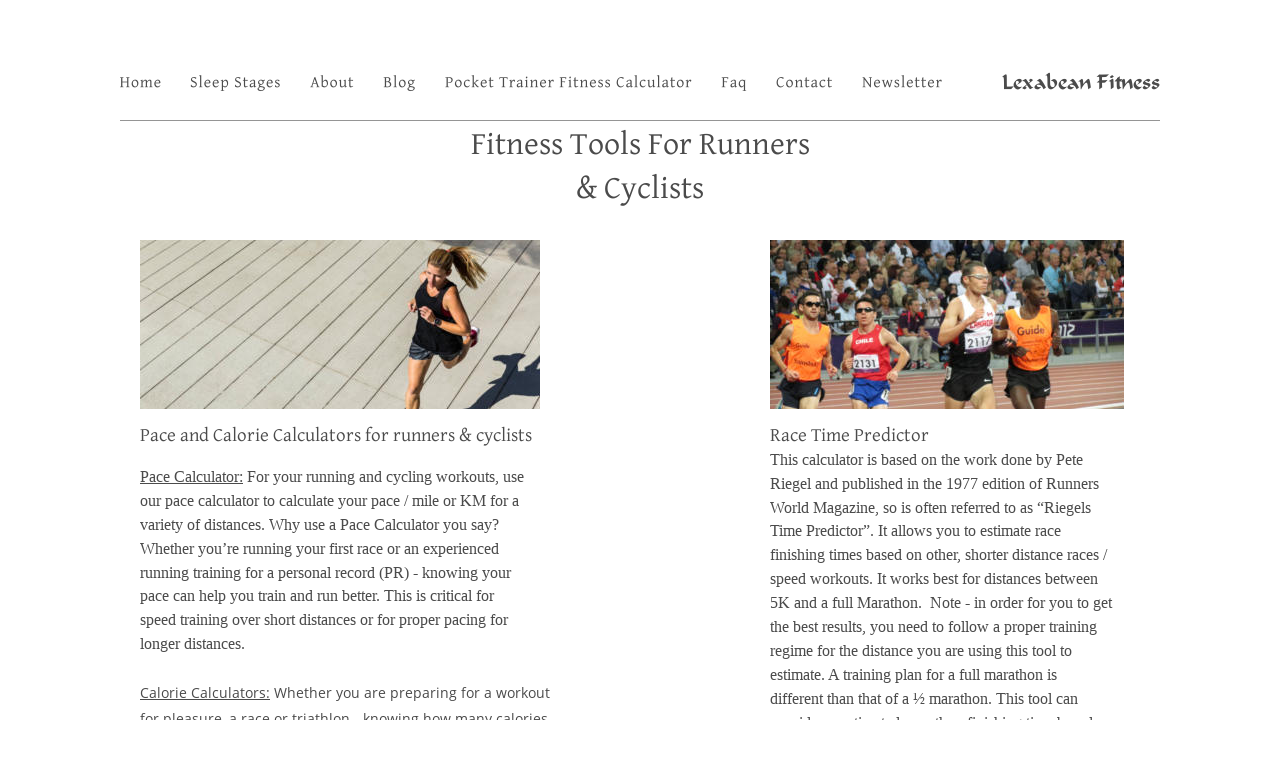

--- FILE ---
content_type: text/html
request_url: https://www.lexabean.com/runner-tools.htm
body_size: 9313
content:
<!DOCTYPE html>
<html lang="en">
<head>
 <meta charset="utf-8">
 <meta http-equiv="X-UA-Compatible" content="IE=EDGE">
 <meta name="Generator" content="Xara HTML filter v.10.0.8.5">
 <meta name="XAR Files" content="index_htm_files/xr_files.txt">
 <title>Calorie Intake Calculator For Runners | Runners Calculator</title>
 <meta name="viewport" content="width=device-width">
 <meta name="keywords" content="Pace Calculator,Time Calculator,Calorie Intake Calculator For Runners,runners calculator">
 <meta name="description" content="Running and weight loss tools for runners at all levels.">
 <link rel="preload" href="index_htm_files/xr_fonts.css?21449" as="style" onload="this.onload = null; this.rel = 'stylesheet'">
 <script>if(navigator.userAgent.indexOf('Android')!=-1){ document.write('<link rel="stylesheet" href="index_htm_files/xr_fontsrep.css?21449">');}</script> 
 <script>document.documentElement.className="xr_bgh28";</script>
 <link rel="stylesheet" href="index_htm_files/xr_main.css?21449">
 <link rel="preload" href="index_htm_files/custom_styles.css?21449" as="style" onload="this.onload = null; this.rel = 'stylesheet'">
 <link rel="preload" href="index_htm_files/xr_text.css?21449" as="style" onload="this.onload = null; this.rel = 'stylesheet'">
 <script src="index_htm_files/roe.js?21449"></script>
 <script async src="index_htm_files/replaceMobileFonts.js"></script>
 <script src="index_htm_files/prs4.js"></script>
 <link rel="stylesheet" href="index_htm_files/xr_all.css?21449" id="xr_mvcss">
 <!--[if lt IE 9]><link rel="stylesheet" href="index_htm_files/xr_ie.css?21449"/><![endif]-->
 <script> var xr_multivar=1;xr_ios_ini2();</script>
 <style>
  @media screen and (min-width: 760px) {#xr_xr {top:0px;}}
  @media screen and (max-width: 759px) {#xr_xr {top:0px;}}
 </style>
 <!-- Global site tag (gtag.js) - Google Analytics -->
<script async src="https://www.googletagmanager.com/gtag/js?id=G-F5EZ89E6CP"></script>
<script>
  window.dataLayer = window.dataLayer || [];
  function gtag(){dataLayer.push(arguments);}
  gtag('js', new Date());

  gtag('config', 'G-F5EZ89E6CP');
</script>

<!-- For Google Ad Sense Ads -->
<script async src="https://pagead2.googlesyndication.com/pagead/js/adsbygoogle.js?client=ca-pub-4287677777779089"
     crossorigin="anonymous"></script>


<link rel="alternate" hreflang="en-us" href="https://www.lexabean.com/runner-tools.htm" />

<!--Handle Cannonical pages. Most authoritative version. URL that goes in here is the version of the page we want to show up in search results-->
<link rel="canonical" href="https://www.lexabean.com/runner-tools.htm" />

<!--To get an image to show up when post page in FB-->
<meta property="og:image" content="https://www.lexabean.com/images/running3.jpg"/>
<meta property="og:title" content="Tools For Runners  | Pocket Trainer - Lexabean.com"/>
<meta property="og:description" content="Why use a Pace Calculator? "/>
<meta property="og:type" content="website"/>
<meta property="og:url" content="https://www.lexabean.com/runner-tools.htm"/>

<!--To get an image to show up for Twitter Cards-->
<meta name="twitter:card" content="summary_large_image"/> <!--Can also be summary -->
<meta name="twitter:site" content="@LexabeanFitness"/>
<meta name="twitter:title" content="Tools For Runners | Pocket Trainer Lexabean.com"/><!-- required -->
<meta name="twitter:description" content="Why use a Pace Calculator?"/><!-- optional -->
<meta name="twitter:image" content="https://www.lexabean.com/images/running3.jpg"/>
<meta name="twitter:image:alt" content="Portable tools to help you with your fitness and weight loss goals, including a BMI calculator, 2 different calorie calculators and more. "/><!-- optional -->
 <link rel="preload" href="index_htm_files/ani.css" as="style" onload="this.onload = null; this.rel = 'stylesheet'">
</head>
<body class="xr_bgb28">
<div class="xr_ap" id="xr_xrii"  style="width: 100%; height: 100%; min-width: 1120px; min-height: 2036px; top:0%; left:0%; overflow:hidden;">
<div class="xr_ap" id="xr_bph" style="width: 100%; height: 100%; left: 0px; top: 0px; overflow: hidden;">
<div class="xr_ar xr_mvp_30 xr_mvpo " style="width: 100%; height: 100%;">
<div class="xr_pbd">
</div>
</div>
</div>
<div class="xr_strb  xr_mvp_29 " style="top: 0px; left: 0px; width: 100%; min-width: 1120px; position: absolute;">
 <span class="xr_ar" style=" left: 0px; width: 100%; height: 70px; top: 1966px; position: absolute; background-color: #000000;"></span>
</div>
<div class="xr_strb  xr_mvp_30  xr_mvpo " style="top: 0px; left: 0px; width: 100%; min-width: 400px; position: absolute;">
 <span class="xr_ar" style=" left: 0px; width: 100%; height: 3890px; top: 0px; position: absolute; pointer-events: none;"></span>
</div>
<div class="xr_strb  xr_mvp_30  xr_mvpo " style="top: 0px; left: 0px; width: 100%; min-width: 400px; position: absolute;">
 <span class="xr_ar" style=" left: 0px; width: 100%; height: 70px; top: 3820px; position: absolute; background-color: #000000;"></span>
</div>
<!--[if gte IE 9]><!-->
<div id="xr_xr" class="xr_noc" style="position:relative; text-align:left; margin:0 auto;" onmousedown="xr_mm(event);">
<!--<![endif]-->
<!--[if lt IE 9]>
<div class="xr_ap" id="xr_xr" style="width: 1120px; height: 2036px; left:50%; margin-left: -560px; text-align: left; top:0px;">
<![endif]-->
 <script>var xr_xr=document.getElementById("xr_xr");xr_rxc();</script>
<div id="xr_td" class="xr_td">
<div id="xr_mvp_29" class="xr_mvp_29 xr_bgn_28_0_0" style="position:absolute; width:1120px; height:2036px;">
<div class="xr_ap xr_xri_" style="width: 1120px; height: 2036px;">
 <span class="xr_ar" style="left:40px;top:120px;width:1040px;height:1px; background-color: #959595;"></span>
 <div class="xr_txt xr_s116" style="position: absolute; left:40px; top:154px; width:344px; height:10px;">
  <h1 class="xr_tc Heading_1 xr_s11" style="left: 333.63px; top: -27.97px; width: 380px;margin:0;">Fitness Tools For Runners </h1>
  <h1 class="xr_tc Heading_1 xr_s11" style="left: 449.39px; top: 16.47px; width: 141px;margin:0;">&amp; Cyclists</h1>
 </div>
<div class="xr_xpos" style="position:absolute; left: 40px; top: 40px; width:852px; height:80px;">
<div id="xr_nb85" class="xr_ar">
 <div class="xr_ar xr_nb0">
 <a href="index.htm" class="xr_atsh" onclick="return(xr_nn());">
  <img class="xr_rn_ xr_rnsp_ xr_ap" src="index_htm_files/21449.png" alt="Home" title="" onmousemove="xr_mo(this,171,event)" style="left:0px;top:0px;width:71px;height:80px;"/>
  <img class="xr_rn_ xr_rnsp_ xr_ap xr_ro xr_ro0 xr_tt1" src="index_htm_files/21467.png" alt="Home" title="" onmousemove="xr_mo(this,171)" style="left:0px;top:0px;width:71px;height:80px;"/>
 </a>
 </div>
 <div class="xr_ar xr_nb0">
 <a href="stages-of-sleep.htm" target="_self" class="xr_atsh" onclick="return(xr_nn());">
  <img class="xr_rn_ xr_rnsp_ xr_ap" src="index_htm_files/21450.png" alt="Sleep Stages" title="" onmousemove="xr_mo(this,171,event)" style="left:70px;top:0px;width:121px;height:80px;"/>
  <img class="xr_rn_ xr_rnsp_ xr_ap xr_ro xr_ro0 xr_tt1" src="index_htm_files/21468.png" alt="Sleep Stages" title="" onmousemove="xr_mo(this,171)" style="left:70px;top:0px;width:121px;height:80px;"/>
 </a>
 </div>
 <div class="xr_ar xr_nb0">
 <a href="about.htm" target="_self" class="xr_atsh" onclick="return(xr_nn());">
  <img class="xr_rn_ xr_rnsp_ xr_ap" src="index_htm_files/21451.png" alt="About" title="" onmousemove="xr_mo(this,171,event)" style="left:190px;top:0px;width:74px;height:80px;"/>
  <img class="xr_rn_ xr_rnsp_ xr_ap xr_ro xr_ro0 xr_tt1" src="index_htm_files/21469.png" alt="About" title="" onmousemove="xr_mo(this,171)" style="left:190px;top:0px;width:74px;height:80px;"/>
 </a>
 </div>
 <div class="xr_ar xr_nb0">
 <a href="blog.htm" target="_self" class="xr_atsh" onclick="return(xr_nn());">
  <img class="xr_rn_ xr_rnsp_ xr_ap" src="index_htm_files/21313.png" alt="Blog" title="" onmousemove="xr_mo(this,171,event)" style="left:263px;top:0px;width:63px;height:80px;"/>
  <img class="xr_rn_ xr_rnsp_ xr_ap xr_ro xr_ro0 xr_tt1" src="index_htm_files/21322.png" alt="Blog" title="" onmousemove="xr_mo(this,171)" style="left:263px;top:0px;width:63px;height:80px;"/>
 </a>
 </div>
 <div class="xr_ar xr_nb0">
 <a href="pocket-trainer.htm" target="_self" class="xr_atsh" onclick="return(xr_nn());">
  <img class="xr_rn_ xr_rnsp_ xr_ap" src="index_htm_files/21452.png" alt="Pocket Trainer Fitness Calculator" title="" onmousemove="xr_mo(this,171,event)" style="left:325px;top:0px;width:277px;height:80px;"/>
  <img class="xr_rn_ xr_rnsp_ xr_ap xr_ro xr_ro0 xr_tt1" src="index_htm_files/21470.png" alt="Pocket Trainer Fitness Calculator" title="" onmousemove="xr_mo(this,171)" style="left:325px;top:0px;width:277px;height:80px;"/>
 </a>
 </div>
 <div class="xr_ar xr_nb0">
 <a href="faq.htm" target="_self" class="xr_atsh" onclick="return(xr_nn());">
  <img class="xr_rn_ xr_rnsp_ xr_ap" src="index_htm_files/21315.png" alt="Faq" title="" onmousemove="xr_mo(this,171,event)" style="left:601px;top:0px;width:56px;height:80px;"/>
  <img class="xr_rn_ xr_rnsp_ xr_ap xr_ro xr_ro0 xr_tt1" src="index_htm_files/21324.png" alt="Faq" title="" onmousemove="xr_mo(this,171)" style="left:601px;top:0px;width:56px;height:80px;"/>
 </a>
 </div>
 <div class="xr_ar xr_nb0">
 <a href="contactus.htm" target="_self" class="xr_atsh" onclick="return(xr_nn());">
  <img class="xr_rn_ xr_rnsp_ xr_ap" src="index_htm_files/21453.png" alt="Contact" title="" onmousemove="xr_mo(this,171,event)" style="left:656px;top:0px;width:87px;height:80px;"/>
  <img class="xr_rn_ xr_rnsp_ xr_ap xr_ro xr_ro0 xr_tt1" src="index_htm_files/21471.png" alt="Contact" title="" onmousemove="xr_mo(this,171)" style="left:656px;top:0px;width:87px;height:80px;"/>
 </a>
 </div>
 <div class="xr_ar xr_nb0">
 <a href="newsletter.htm" target="_self" class="xr_atsh" onclick="return(xr_nn());">
  <img class="xr_rn_ xr_rnsp_ xr_ap" src="index_htm_files/21454.png" alt="Newsletter" title="" onmousemove="xr_mo(this,171,event)" style="left:742px;top:0px;width:110px;height:80px;"/>
  <img class="xr_rn_ xr_rnsp_ xr_ap xr_ro xr_ro0 xr_tt1" src="index_htm_files/21472.png" alt="Newsletter" title="" onmousemove="xr_mo(this,171)" style="left:742px;top:0px;width:110px;height:80px;"/>
 </a>
 </div>
</div>
</div>
<div class="xr_group">
 <div class="xr_txt Logo_Big xr_s1" style="position: absolute; left:835px; top:88px; width:157px; height:10px;">
  <h2 class="xr_tr Logo_Big xr_s1" style="left: 70.75px; top: -19.5px; width: 174px;margin:0;">Lexabean Fitness</h2>
 </div>
</div>
<div class="xr_group">
</div>
<div class="xr_group">
 <div class="xr_txt Light_Text xr_s0" style="position: absolute; left:509px; top:2005px; width:158px; height:10px;">
  <span class="xr_tl Light_Text xr_s0" style="left: 0px; top: -14.96px;">Copyright Lexabean, LLC</span>
 </div>
</div>
<div class="xr_noreset " style="position: absolute; left:933px;top:1972px;width:175px;height:20px; overflow: hidden;">

<a href="https://twitter.com/LexabeanFitness?ref_src=twsrc%5Etfw" class="twitter-follow-button" data-show-count="false">Follow @LexabeanFitness</a><script async src="https://platform.twitter.com/widgets.js" charset="utf-8"></script>
</div>
<div class="xr_noreset " style="position: absolute; left:961px;top:2007px;width:139px;height:28px; overflow: hidden;">
<iframe src="https://www.facebook.com/plugins/like.php?href=https%3A%2F%2Fwww.lexabean.com&width=150&layout=button_count&action=like&size=small&share=true&height=46&appId" width="150" height="46" style="border:none;overflow:hidden" scrolling="no" frameborder="0" allowfullscreen="true" allow="autoplay; clipboard-write; encrypted-media; picture-in-picture; web-share"></iframe>

</div>
<div class="xr_group">
<div id="photopanel_10" style="position:absolute; left:60px; top:972px"></div>
 <img class="xr_rn_ xr_ap" id="LayoutControl:58top" src="index_htm_files/20010.jpg" alt="Units Conversion" title="" style="left:60px;top:973px;width:354px;height:169px;"/>
 <div class="xr_txt xr_s16" style="position: absolute; left:60px; top:1173px; width:354px; height:10px;">
  <h1 class="xr_tl Heading_1 xr_s110" style="left: 0px; top: -16.58px;margin:0;"><span id="LayoutControl:58stretch"></span>Length &amp; Distance Units Conversion </h1>
  <h1 class="xr_tl Heading_1 xr_s110" style="left: 0px; top: 9.76px;margin:0;">Calculator</h1>
  <span class="xr_tl Normal_Text xr_s111" style="left: 0px; top: 36.09px;">Convert between many different distances (KM, Miles, </span>
  <span class="xr_tl Normal_Text xr_s111" style="left: 0px; top: 60.5px;">Feet, etc), volume (liters, gallons, ounces) and weight </span>
  <span class="xr_tl Normal_Text xr_s111" style="left: 0px; top: 84.9px;">(kilograms, pounds, etc) measurements</span>
 </div>
 <span class="xr_ar" id="LayoutControl:58top:59left" style="left:60px;top:972px;width:260px;height:81px; pointer-events: none;"></span>
</div>
<div class="xr_group">
<div id="LayoutControl:58h-align:58center" style="position:absolute; left:231px; top:838px"></div>
 <a href="pace-calculator.htm" class="xr_atsh" onclick="return(xr_nn());">
  <img class="xr_rn_ xr_rnsp_ xr_ap" src="index_htm_files/21601.png" alt="For Runners" title="" onmousemove="xr_mo(this,171,event)" style="left:231px;top:838px;width:149px;height:46px;"/>
  <img class="xr_rn_ xr_rnsp_ xr_ap xr_ro xr_ro0 xr_tt2" id="LayoutHandle:58visibility:58sw" src="index_htm_files/21602.png" alt="For Runners" title="" onmousemove="xr_mo(this,171)" style="left:231px;top:838px;width:149px;height:46px;"/>
 </a>
</div>
<div class="xr_group">
 <img class="xr_rn_ xr_ap" src="index_htm_files/19960.jpg" alt="Calcorie Calculator" title="" style="left:666px;top:957px;width:354px;height:169px;"/>
 <div class="xr_txt xr_s16" style="position: absolute; left:666px; top:1157px; width:354px; height:10px;">
  <h1 class="xr_tl Heading_1 xr_s110" style="left: 0px; top: -16.58px;margin:0;">Calorie Intake Calculator For Runners</h1>
  <span class="xr_tl Normal_Text xr_s102" style="left: 0px; top: 9.76px;">Understanding the energy requirements of running and </span>
  <span class="xr_tl Normal_Text xr_s102" style="left: 0px; top: 33.68px;">being able to calculate how many calories you burn </span>
  <span class="xr_tl Normal_Text xr_s102" style="left: 0px; top: 57.59px;">during different types of workouts is very useful for </span>
  <span class="xr_tl Normal_Text xr_s102" style="left: 0px; top: 81.51px;">weight loss and running performance. You can also use </span>
  <span class="xr_tl Normal_Text xr_s102" style="left: 0px; top: 105.43px;">this as  a guide for how many calories you’ll need to </span>
  <span class="xr_tl Normal_Text xr_s102" style="left: 0px; top: 129.35px;">consume in order to complete your workout. </span>
  <span class="xr_tl Normal_Text xr_s102" style="left: 0px; top: 177.19px;">This activity calorie calculator is based on research </span>
  <span class="xr_tl Normal_Text xr_s102" style="left: 0px; top: 201.11px;">documented in the <a href="https://pacompendium.com/" target="_blank" rel="noopener" class="xr_atsh" onclick="return(xr_nn());" onmousemove="xr_mo(this,171)" >Adult Compendium of Physical </a></span>
  <span class="xr_tl Normal_Text xr_s102" style="left: 0px; top: 225.03px;"><a href="https://pacompendium.com/" target="_blank" rel="noopener" class="xr_atsh" onclick="return(xr_nn());" onmousemove="xr_mo(this,171)" >Activities</a>. </span>
 </div>
 <span class="xr_ar" style="left:666px;top:956px;width:260px;height:81px; pointer-events: none;"></span>
</div>
<div class="xr_group">
 <a href="km-to-miles.htm" class="xr_atsh" onclick="return(xr_nn());">
  <img class="xr_rn_ xr_rnsp_ xr_ap" src="index_htm_files/21603.png" alt="Learn More" title="" onmousemove="xr_mo(this,171,event)" style="left:165px;top:1320px;width:144px;height:45px;"/>
  <img class="xr_rn_ xr_rnsp_ xr_ap xr_ro xr_ro0 xr_tt2" src="index_htm_files/21604.png" alt="Learn More" title="" onmousemove="xr_mo(this,171)" style="left:165px;top:1320px;width:144px;height:45px;"/>
 </a>
</div>
<div class="xr_group">
 <img class="xr_rn_ xr_ap" src="index_htm_files/20015.jpg" alt="Pace Calculator" title="" style="left:60px;top:240px;width:400px;height:169px;"/>
 <span class="xr_ar" style="left:60px;top:424px;width:391px;height:22px; overflow: visible;pointer-events: none;"><svg style="position:absolute; left:0; top:0; width:100%; height:100%; overflow:visible; viewBox: 0 0 391 22; pointer-events: none;" >  <path fill="#FFFFFF" stroke="Transparent" stroke-width="0" stroke-linejoin="bevel" d="M 0 0 L 391.06 0 L 391.06 21.95 L 0 21.95 L 0 0 Z" fill-rule="evenodd" pointer-events="visible" />
 </svg></span>
 <span class="xr_ar" style="left:60px;top:468px;width:390px;height:18px; overflow: visible;pointer-events: none;"><svg style="position:absolute; left:0; top:0; width:100%; height:100%; overflow:visible; viewBox: 0 0 390 18; pointer-events: none;" >  <path fill="#FFFFFF" stroke="Transparent" stroke-width="0" stroke-linejoin="bevel" d="M 0 0 L 389.69 0 L 389.69 17.72 L 0 17.72 L 0 0 Z" fill-rule="evenodd" pointer-events="visible" />
 </svg></span>
 <span class="xr_ar" style="left:60px;top:492px;width:387px;height:18px; overflow: visible;pointer-events: none;"><svg style="position:absolute; left:0; top:0; width:100%; height:100%; overflow:visible; viewBox: 0 0 387 18; pointer-events: none;" >  <path fill="#FFFFFF" stroke="Transparent" stroke-width="0" stroke-linejoin="bevel" d="M 0 0 L 387.37 0 L 387.37 17.72 L 0 17.72 L 0 0 Z" fill-rule="evenodd" pointer-events="visible" />
 </svg></span>
 <span class="xr_ar" style="left:60px;top:516px;width:365px;height:18px; overflow: visible;pointer-events: none;"><svg style="position:absolute; left:0; top:0; width:100%; height:100%; overflow:visible; viewBox: 0 0 365 18; pointer-events: none;" >  <path fill="#FFFFFF" stroke="Transparent" stroke-width="0" stroke-linejoin="bevel" d="M 0 0 L 364.91 0 L 364.91 17.72 L 0 17.72 L 0 0 Z" fill-rule="evenodd" pointer-events="visible" />
 </svg></span>
 <span class="xr_ar" style="left:60px;top:540px;width:366px;height:18px; overflow: visible;pointer-events: none;"><svg style="position:absolute; left:0; top:0; width:100%; height:100%; overflow:visible; viewBox: 0 0 366 18; pointer-events: none;" >  <path fill="#FFFFFF" stroke="Transparent" stroke-width="0" stroke-linejoin="bevel" d="M 0 0 L 366.05 0 L 366.05 17.72 L 0 17.72 L 0 0 Z" fill-rule="evenodd" pointer-events="visible" />
 </svg></span>
 <span class="xr_ar" style="left:60px;top:564px;width:377px;height:18px; overflow: visible;pointer-events: none;"><svg style="position:absolute; left:0; top:0; width:100%; height:100%; overflow:visible; viewBox: 0 0 377 18; pointer-events: none;" >  <path fill="#FFFFFF" stroke="Transparent" stroke-width="0" stroke-linejoin="bevel" d="M 0 0 L 377.24 0 L 377.24 17.72 L 0 17.72 L 0 0 Z" fill-rule="evenodd" pointer-events="visible" />
 </svg></span>
 <span class="xr_ar" style="left:60px;top:588px;width:362px;height:18px; overflow: visible;pointer-events: none;"><svg style="position:absolute; left:0; top:0; width:100%; height:100%; overflow:visible; viewBox: 0 0 362 18; pointer-events: none;" >  <path fill="#FFFFFF" stroke="Transparent" stroke-width="0" stroke-linejoin="bevel" d="M 0 0 L 362.24 0 L 362.24 17.72 L 0 17.72 L 0 0 Z" fill-rule="evenodd" pointer-events="visible" />
 </svg></span>
 <span class="xr_ar" style="left:60px;top:611px;width:376px;height:18px; overflow: visible;pointer-events: none;"><svg style="position:absolute; left:0; top:0; width:100%; height:100%; overflow:visible; viewBox: 0 0 376 18; pointer-events: none;" >  <path fill="#FFFFFF" stroke="Transparent" stroke-width="0" stroke-linejoin="bevel" d="M 0 0 L 376.32 0 L 376.32 17.72 L 0 17.72 L 0 0 Z" fill-rule="evenodd" pointer-events="visible" />
 </svg></span>
 <span class="xr_ar" style="left:60px;top:635px;width:108px;height:18px; overflow: visible;pointer-events: none;"><svg style="position:absolute; left:0; top:0; width:100%; height:100%; overflow:visible; viewBox: 0 0 108 18; pointer-events: none;" >  <path fill="#FFFFFF" stroke="Transparent" stroke-width="0" stroke-linejoin="bevel" d="M 0 0 L 107.52 0 L 107.52 17.72 L 0 17.72 L 0 0 Z" fill-rule="evenodd" pointer-events="visible" />
 </svg></span>
 <span class="xr_ar" style="left:60px;top:659px;width:1px;height:18px; overflow: visible;pointer-events: none;"><svg style="position:absolute; left:0; top:0; width:100%; height:100%; overflow:visible; viewBox: 0 0 1 18; pointer-events: none;" >  <path fill="#FFFFFF" stroke="Transparent" stroke-width="0" stroke-linejoin="bevel" d="M 0 0 L 0 0 L 0 17.72 L 0 17.72 L 0 0 Z" fill-rule="evenodd" pointer-events="visible" />
 </svg></span>
 <div class="xr_txt xr_s116" style="position: absolute; left:60px; top:441px; width:400px; height:10px;">
  <h1 class="xr_tl Heading_1 xr_s117" style="left: 0px; top: -16.58px;margin:0;">Pace and Calorie Calculators for runners &amp; cyclists</h1>
  <span class="xr_tl Normal_Text xr_s118" style="left: 0px; top: 26.91px;"><span class="Normal_Text xr_s119 xr_underline" style="">Pace Calculator:</span> For your running and cycling workouts, use </span>
  <span class="xr_tl Normal_Text xr_s118" style="left: 0px; top: 50.83px;">our pace calculator to calculate your pace / mile or KM for a </span>
  <span class="xr_tl Normal_Text xr_s118" style="left: 0px; top: 74.75px;">variety of distances. Why use a Pace Calculator you say? </span>
  <span class="xr_tl Normal_Text xr_s118" style="left: 0px; top: 98.67px;">Whether you’re running your first race or an experienced </span>
  <span class="xr_tl Normal_Text xr_s118" style="left: 0px; top: 122.59px;">running training for a personal record (PR) - knowing your </span>
  <span class="xr_tl Normal_Text xr_s118" style="left: 0px; top: 146.51px;">pace can help you train and run better. This is critical for </span>
  <span class="xr_tl Normal_Text xr_s118" style="left: 0px; top: 170.43px;">speed training over short distances or for proper pacing for </span>
  <span class="xr_tl Normal_Text xr_s118" style="left: 0px; top: 194.35px;">longer distances. </span>
  <span class="xr_tl Normal_Text xr_s6" style="left: 0px; top: 242.18px;"><span class="Normal_Text xr_s61 xr_underline" style="">Calorie Calculators:</span> Whether you are preparing for a workout </span>
  <span class="xr_tl Normal_Text xr_s6" style="left: 0px; top: 267.92px;">for pleasure, a race or triathlon - knowing how many calories </span>
  <span class="xr_tl Normal_Text xr_s6" style="left: 0px; top: 293.65px;">you may burn can help with nutrition planning during your </span>
  <span class="xr_tl Normal_Text xr_s6" style="left: 0px; top: 319.39px;">event as well as helping you achieve your weight loss goals</span>
 </div>
 <span class="xr_ar" style="left:60px;top:240px;width:260px;height:81px; pointer-events: none;"></span>
</div>
<div class="xr_group">
 <img class="xr_rn_ xr_ap" src="index_htm_files/20016.jpg" alt="Race Time Predictor" title="" style="left:690px;top:240px;width:354px;height:169px;"/>
 <span class="xr_ar" style="left:690px;top:424px;width:157px;height:22px; overflow: visible;pointer-events: none;"><svg style="position:absolute; left:0; top:0; width:100%; height:100%; overflow:visible; viewBox: 0 0 157 22; pointer-events: none;" >  <path fill="#FFFFFF" stroke="Transparent" stroke-width="0" stroke-linejoin="bevel" d="M 0 0 L 157.38 0 L 157.38 21.95 L 0 21.95 L 0 0 Z" fill-rule="evenodd" pointer-events="visible" />
 </svg></span>
 <div class="xr_txt xr_s16" style="position: absolute; left:690px; top:441px; width:354px; height:10px;">
  <h1 class="xr_tl Heading_1 xr_s117" style="left: 0px; top: -16.58px;margin:0;">Race Time Predictor</h1>
  <span class="xr_tl Normal_Text xr_s102" style="left: 0px; top: 9.76px;">This calculator is based on the work done by Pete </span>
  <span class="xr_tl Normal_Text xr_s102" style="left: 0px; top: 33.68px;">Riegel and published in the 1977 edition of Runners </span>
  <span class="xr_tl Normal_Text xr_s102" style="left: 0px; top: 57.59px;">World Magazine, so is often referred to as “Riegels </span>
  <span class="xr_tl Normal_Text xr_s102" style="left: 0px; top: 81.51px;">Time Predictor”. It allows you to estimate race </span>
  <span class="xr_tl Normal_Text xr_s102" style="left: 0px; top: 105.43px;">finishing times based on other, shorter distance races / </span>
  <span class="xr_tl Normal_Text xr_s102" style="left: 0px; top: 129.35px;">speed workouts. It works best for distances between </span>
  <span class="xr_tl Normal_Text xr_s102" style="left: 0px; top: 153.27px;">5K and a full Marathon.  Note - in order for you to get </span>
  <span class="xr_tl Normal_Text xr_s102" style="left: 0px; top: 177.19px;">the best results, you need to follow a proper training </span>
  <span class="xr_tl Normal_Text xr_s102" style="left: 0px; top: 201.11px;">regime for the distance you are using this tool to </span>
  <span class="xr_tl Normal_Text xr_s102" style="left: 0px; top: 225.03px;">estimate. A training plan for a full marathon is </span>
  <span class="xr_tl Normal_Text xr_s102" style="left: 0px; top: 248.94px;">different than that of a ½ marathon. This tool can </span>
  <span class="xr_tl Normal_Text xr_s102" style="left: 0px; top: 272.86px;">provide an estimated marathon finishing time based on </span>
  <span class="xr_tl Normal_Text xr_s102" style="left: 0px; top: 296.78px;">a half marathon - but you need the put the time and </span>
  <span class="xr_tl Normal_Text xr_s102" style="left: 0px; top: 320.7px;">effort into a proper marathon training plan in order to </span>
  <span class="xr_tl Normal_Text xr_s102" style="left: 0px; top: 344.62px;">see results similar to the estimates this tool provides. </span>
 </div>
 <span class="xr_ar" style="left:690px;top:240px;width:260px;height:81px; pointer-events: none;"></span>
</div>
 <a href="https://play.google.com/store/apps/details?id=com.lexabean.pockettraining" target="_blank" rel="noopener" class="xr_atsh" onclick="return(xr_nn());">
  <img class="xr_rn_ xr_rnsp_ xr_ap" src="index_htm_files/21605.png" alt="" title="" onmousemove="xr_mo(this,171,event)" style="left:732px;top:1420px;width:208px;height:80px;"/>
 </a>
<div class="xr_group">
 <img class="xr_rn_ xr_ap" src="index_htm_files/20018.jpg" alt="Trail Explorer" title="" style="left:620px;top:1552px;width:400px;height:169px;"/>
 <div class="xr_txt xr_s16" style="position: absolute; left:620px; top:1753px; width:400px; height:10px;">
  <h1 class="xr_tl Heading_1 xr_s110" style="left: 0px; top: -16.58px;margin:0;">Trail Explorer</h1>
  <span class="xr_tl Normal_Text xr_s111" style="left: 0px; top: 9.76px;">Explore hills and terrain before your next run or hike. </span>
 </div>
 <span class="xr_ar" style="left:620px;top:1552px;width:260px;height:81px; pointer-events: none;"></span>
</div>
<div class="xr_group">
 <a href="trail_explorer.htm" class="xr_atsh" onclick="return(xr_nn());">
  <img class="xr_rn_ xr_rnsp_ xr_ap" src="index_htm_files/21606.png" alt="Learn More" title="" onmousemove="xr_mo(this,171,event)" style="left:780px;top:1850px;width:144px;height:45px;"/>
  <img class="xr_rn_ xr_rnsp_ xr_ap xr_ro xr_ro0 xr_tt2" src="index_htm_files/21607.png" alt="Learn More" title="" onmousemove="xr_mo(this,171)" style="left:780px;top:1850px;width:144px;height:45px;"/>
 </a>
</div>
<div class="xr_group">
 <img class="xr_rn_ xr_ap" src="index_htm_files/20021.jpg" alt="Training Plans" title="" style="left:96px;top:1552px;width:354px;height:169px;"/>
 <span class="xr_ar" style="left:96px;top:1736px;width:113px;height:22px; overflow: visible;pointer-events: none;"><svg style="position:absolute; left:0; top:0; width:100%; height:100%; overflow:visible; viewBox: 0 0 113 22; pointer-events: none;" >  <path fill="#FFFFFF" stroke="Transparent" stroke-width="0" stroke-linejoin="bevel" stroke-linecap="round" d="M 0 0 L 112.85 0 L 112.85 21.95 L 0 21.95 L 0 0 Z" fill-rule="evenodd" pointer-events="visible" />
 </svg></span>
 <div class="xr_txt xr_s16" style="position: absolute; left:96px; top:1753px; width:354px; height:10px;">
  <h1 class="xr_tl Heading_1 xr_s117" style="left: 0px; top: -16.58px;margin:0;">Training Plans</h1>
  <span class="xr_tl Normal_Text xr_s6" style="left: 0px; top: 9.76px;">Training plans for runners of all levels, including </span>
  <span class="xr_tl Normal_Text xr_s6" style="left: 0px; top: 35.49px;">instructional videos and targeted strength training for </span>
  <span class="xr_tl Normal_Text xr_s6" style="left: 0px; top: 61.23px;">runners.</span>
 </div>
 <span class="xr_ar" style="left:96px;top:1552px;width:260px;height:81px; pointer-events: none;"></span>
</div>
<div class="xr_group">
 <a href="training-plans.htm" class="xr_atsh" onclick="return(xr_nn());">
  <img class="xr_rn_ xr_rnsp_ xr_ap" src="index_htm_files/21608.png" alt="Learn More" title="" onmousemove="xr_mo(this,171,event)" style="left:166px;top:1850px;width:144px;height:45px;"/>
  <img class="xr_rn_ xr_rnsp_ xr_ap xr_ro xr_ro0 xr_tt2" src="index_htm_files/21609.png" alt="Learn More" title="" onmousemove="xr_mo(this,171)" style="left:166px;top:1850px;width:144px;height:45px;"/>
 </a>
</div>
<div class="xr_group">
 <a href="cycling-calorie-calculator.htm" class="xr_atsh" onclick="return(xr_nn());">
  <img class="xr_rn_ xr_rnsp_ xr_ap" src="index_htm_files/21610.png" alt="For Cyclists" title="" onmousemove="xr_mo(this,171,event)" style="left:50px;top:838px;width:141px;height:46px;"/>
  <img class="xr_rn_ xr_rnsp_ xr_ap xr_ro xr_ro0 xr_tt2" src="index_htm_files/21611.png" alt="For Cyclists" title="" onmousemove="xr_mo(this,171)" style="left:50px;top:838px;width:141px;height:46px;"/>
 </a>
</div>
 <a href="https://www.instagram.com/RunningLifeMotivation/" target="_blank" rel="noopener" class="xr_atsh" onclick="return(xr_nn());">
  <img class="xr_rn_ xr_rnsp_ xr_ap" src="index_htm_files/20026.png" alt="" title="" onmousemove="xr_mo(this,171,event)" style="left:30px;top:1971px;width:55px;height:57px;"/>
 </a>
 <a href="https://play.google.com/store/apps/details?id=com.lexabean.pockettraining" target="_blank" rel="noopener" class="xr_atsh" onclick="return(xr_nn());">
  <img class="xr_rn_ xr_rnsp_ xr_ap" src="index_htm_files/21491.png" alt="" title="" onmousemove="xr_mo(this,171,event)" style="left:731px;top:830px;width:272px;height:105px;"/>
 </a>
 <div id="xr_xd171"></div>
</div>
</div>
<div id="xr_mvp_30" class="xr_mvp_30 xr_bgn_29_0_0 xr_mvpo" style="position:absolute; width:400px; height:3890px;">
<div class="xr_ap xr_xri_" style="width: 400px; height: 3890px;">
<div class="xr_group">
</div>
<div class="xr_group">
</div>
<div class="xr_group">
</div>
<div class="xr_group">
</div>
 <div class="xr_txt xr_s116" style="position: absolute; left:-328px; top:164px; width:344px; height:10px;">
  <h1 class="xr_tc Heading_1 xr_s11" style="left: 333.62px; top: -27.97px; width: 380px;margin:0;">Fitness Tools For Runners </h1>
  <h1 class="xr_tc Heading_1 xr_s11" style="left: 449.38px; top: 16.47px; width: 141px;margin:0;">&amp; Cyclists</h1>
 </div>
<div class="xr_group">
 <div class="xr_txt Light_Text xr_s0" style="position: absolute; left:129px; top:3859px; width:158px; height:10px;">
  <span class="xr_tl Light_Text xr_s0" style="left: 0px; top: -14.96px;">Copyright Lexabean, LLC</span>
 </div>
</div>
<div class="xr_noreset " style="position: absolute; left:225px;top:3864px;width:175px;height:20px; overflow: hidden;">

<a href="https://twitter.com/LexabeanFitness?ref_src=twsrc%5Etfw" class="twitter-follow-button" data-show-count="false">Follow @LexabeanFitness</a><script async src="https://platform.twitter.com/widgets.js" charset="utf-8"></script>
</div>
<div class="xr_noreset " style="position: absolute; left:271px;top:3820px;width:139px;height:28px; overflow: hidden;">
<iframe src="https://www.facebook.com/plugins/like.php?href=https%3A%2F%2Fwww.lexabean.com&width=150&layout=button_count&action=like&size=small&share=true&height=46&appId" width="150" height="46" style="border:none;overflow:hidden" scrolling="no" frameborder="0" allowfullscreen="true" allow="autoplay; clipboard-write; encrypted-media; picture-in-picture; web-share"></iframe>

</div>
<div class="xr_group">
<div id="Xxr_v30_photopanel_10" style="position:absolute; left:10px; top:940px"></div>
 <img class="xr_rn_ xr_ap" id="Xxr_v30_LayoutControl:58top" src="index_htm_files/20027.jpg" alt="Race Time Predictor" title="" style="left:10px;top:940px;width:354px;height:169px;"/>
 <span class="xr_ar" style="left:10px;top:1124px;width:157px;height:22px; overflow: visible;pointer-events: none;"><svg style="position:absolute; left:0; top:0; width:100%; height:100%; overflow:visible; viewBox: 0 0 157 22; pointer-events: none;" >  <path fill="#FFFFFF" stroke="Transparent" stroke-width="0" stroke-linejoin="bevel" d="M 0 0 L 157.38 0 L 157.38 21.95 L 0 21.95 L 0 0 Z" fill-rule="evenodd" pointer-events="visible" />
 </svg></span>
 <div class="xr_txt xr_s16" style="position: absolute; left:10px; top:1141px; width:354px; height:10px;">
  <h1 class="xr_tl Heading_1 xr_s117" style="left: 0px; top: -16.58px;margin:0;"><span id="Xxr_v30_LayoutControl:58stretch"></span>Race Time Predictor</h1>
  <span class="xr_tl Normal_Text xr_s102" style="left: 0px; top: 9.76px;">This calculator is based on the work done by Pete </span>
  <span class="xr_tl Normal_Text xr_s102" style="left: 0px; top: 33.68px;">Riegel and published in the 1977 edition of Runners </span>
  <span class="xr_tl Normal_Text xr_s102" style="left: 0px; top: 57.59px;">World Magazine, so is often referred to as “Riegels </span>
  <span class="xr_tl Normal_Text xr_s102" style="left: 0px; top: 81.51px;">Time Predictor”. It allows you to estimate race </span>
  <span class="xr_tl Normal_Text xr_s102" style="left: 0px; top: 105.43px;">finishing times based on other, shorter distance races / </span>
  <span class="xr_tl Normal_Text xr_s102" style="left: 0px; top: 129.35px;">speed workouts. It works best for distances between </span>
  <span class="xr_tl Normal_Text xr_s102" style="left: 0px; top: 153.27px;">5K and a full Marathon.  Note - in order for you to get </span>
  <span class="xr_tl Normal_Text xr_s102" style="left: 0px; top: 177.19px;">the best results, you need to follow a proper training </span>
  <span class="xr_tl Normal_Text xr_s102" style="left: 0px; top: 201.11px;">regime for the distance you are using this tool to </span>
  <span class="xr_tl Normal_Text xr_s102" style="left: 0px; top: 225.03px;">estimate. A training plan for a full marathon is </span>
  <span class="xr_tl Normal_Text xr_s102" style="left: 0px; top: 248.94px;">different than that of a ½ marathon. This tool can </span>
  <span class="xr_tl Normal_Text xr_s102" style="left: 0px; top: 272.86px;">provide an estimated marathon finishing time based on </span>
  <span class="xr_tl Normal_Text xr_s102" style="left: 0px; top: 296.78px;">a half marathon - but you need the put the time and </span>
  <span class="xr_tl Normal_Text xr_s102" style="left: 0px; top: 320.7px;">effort into a proper marathon training plan in order to </span>
  <span class="xr_tl Normal_Text xr_s102" style="left: 0px; top: 344.62px;">see results similar to the estimates this tool provides. </span>
 </div>
 <span class="xr_ar" id="Xxr_v30_LayoutControl:58top:59left" style="left:10px;top:940px;width:260px;height:81px; pointer-events: none;"></span>
</div>
<div class="xr_group">
 <img class="xr_rn_ xr_ap" src="index_htm_files/20028.jpg" alt="Units Conversion" title="" style="left:20px;top:1596px;width:354px;height:169px;"/>
 <div class="xr_txt xr_s16" style="position: absolute; left:20px; top:1797px; width:354px; height:10px;">
  <h1 class="xr_tl Heading_1 xr_s110" style="left: 0px; top: -16.58px;margin:0;">Length &amp; Distance Units Conversion </h1>
  <h1 class="xr_tl Heading_1 xr_s110" style="left: 0px; top: 9.76px;margin:0;">Calculator</h1>
  <span class="xr_tl Normal_Text xr_s111" style="left: 0px; top: 36.09px;">Convert between many different distances (KM, Miles, </span>
  <span class="xr_tl Normal_Text xr_s111" style="left: 0px; top: 60.5px;">Feet, etc), volume (liters, gallons, ounces) and weight </span>
  <span class="xr_tl Normal_Text xr_s111" style="left: 0px; top: 84.9px;">(kilograms, pounds, etc) measurements</span>
 </div>
 <span class="xr_ar" style="left:20px;top:1596px;width:260px;height:81px; pointer-events: none;"></span>
</div>
<div class="xr_group">
<div id="Xxr_v30_LayoutControl:58h-align:58center" style="position:absolute; left:127px; top:1915px"></div>
 <a href="km-to-miles.htm" class="xr_atsh" onclick="return(xr_nn());">
  <img class="xr_rn_ xr_rnsp_ xr_ap" src="index_htm_files/21612.png" alt="Learn More" title="" onmousemove="xr_mo(this,177,event)" style="left:127px;top:1915px;width:144px;height:45px;"/>
  <img class="xr_rn_ xr_rnsp_ xr_ap xr_ro xr_ro0 xr_tt2" id="Xxr_v30_LayoutHandle:58visibility:58sw" src="index_htm_files/21613.png" alt="Learn More" title="" onmousemove="xr_mo(this,177)" style="left:127px;top:1915px;width:144px;height:45px;"/>
 </a>
</div>
<div class="xr_group">
 <img class="xr_rn_ xr_ap" src="index_htm_files/19960.jpg" alt="Calorie Calculator" title="" style="left:10px;top:2137px;width:354px;height:169px;"/>
 <div class="xr_txt xr_s16" style="position: absolute; left:10px; top:2337px; width:354px; height:10px;">
  <h1 class="xr_tl Heading_1 xr_s110" style="left: 0px; top: -16.58px;margin:0;">Calorie Intake Calculator For Runners</h1>
  <span class="xr_tl Normal_Text xr_s102" style="left: 0px; top: 9.76px;">Understanding the energy requirements of running and </span>
  <span class="xr_tl Normal_Text xr_s102" style="left: 0px; top: 33.68px;">being able to calculate how many calories you burn </span>
  <span class="xr_tl Normal_Text xr_s102" style="left: 0px; top: 57.59px;">during different types of workouts is very useful for </span>
  <span class="xr_tl Normal_Text xr_s102" style="left: 0px; top: 81.51px;">weight loss and running performance. You can also use </span>
  <span class="xr_tl Normal_Text xr_s102" style="left: 0px; top: 105.43px;">this as  a guide for how many calories you’ll need to </span>
  <span class="xr_tl Normal_Text xr_s102" style="left: 0px; top: 129.35px;">consume in order to complete your workout. </span>
  <span class="xr_tl Normal_Text xr_s102" style="left: 0px; top: 177.19px;">This activity calorie calculator is based on research </span>
  <span class="xr_tl Normal_Text xr_s102" style="left: 0px; top: 201.11px;">documented in the <a href="https://pacompendium.com/" target="_blank" rel="noopener" class="xr_atsh" onclick="return(xr_nn());" onmousemove="xr_mo(this,177)" >Adult Compendium of Physical </a></span>
  <span class="xr_tl Normal_Text xr_s102" style="left: 0px; top: 225.03px;"><a href="https://pacompendium.com/" target="_blank" rel="noopener" class="xr_atsh" onclick="return(xr_nn());" onmousemove="xr_mo(this,177)" >Activities</a>. </span>
 </div>
 <span class="xr_ar" style="left:10px;top:2136px;width:260px;height:81px; pointer-events: none;"></span>
</div>
 <a href="https://play.google.com/store/apps/details?id=com.lexabean.pockettraining" target="_blank" rel="noopener" class="xr_atsh" onclick="return(xr_nn());">
  <img class="xr_rn_ xr_rnsp_ xr_ap" src="index_htm_files/21491.png" alt="" title="" onmousemove="xr_mo(this,177,event)" style="left:48px;top:2605px;width:272px;height:105px;"/>
 </a>
<div class="xr_group">
 <img class="xr_rn_ xr_ap" src="index_htm_files/20031.jpg" alt="Trail Explorer" title="" style="left:30px;top:3232px;width:354px;height:169px;"/>
 <div class="xr_txt xr_s16" style="position: absolute; left:30px; top:3433px; width:354px; height:10px;">
  <h1 class="xr_tl Heading_1 xr_s110" style="left: 0px; top: -16.58px;margin:0;">Trail Explorer</h1>
  <span class="xr_tl Normal_Text xr_s111" style="left: 0px; top: 9.76px;">Explore hills and terrain before your next run or hike. </span>
 </div>
 <span class="xr_ar" style="left:30px;top:3232px;width:260px;height:81px; pointer-events: none;"></span>
</div>
<div class="xr_group">
 <a href="trail_explorer.htm" class="xr_atsh" onclick="return(xr_nn());">
  <img class="xr_rn_ xr_rnsp_ xr_ap" src="index_htm_files/21575.png" alt="Learn More" title="" onmousemove="xr_mo(this,177,event)" style="left:106px;top:3535px;width:144px;height:45px;"/>
  <img class="xr_rn_ xr_rnsp_ xr_ap xr_ro xr_ro0 xr_tt2" src="index_htm_files/21576.png" alt="Learn More" title="" onmousemove="xr_mo(this,177)" style="left:106px;top:3535px;width:144px;height:45px;"/>
 </a>
</div>
<div class="xr_group">
 <img class="xr_rn_ xr_ap" src="index_htm_files/20032.jpg" alt="Trail Explorer" title="" style="left:23px;top:2769px;width:354px;height:169px;"/>
 <span class="xr_ar" style="left:23px;top:2953px;width:113px;height:22px; overflow: visible;pointer-events: none;"><svg style="position:absolute; left:0; top:0; width:100%; height:100%; overflow:visible; viewBox: 0 0 113 22; pointer-events: none;" >  <path fill="#FFFFFF" stroke="Transparent" stroke-width="0" stroke-linejoin="bevel" stroke-linecap="round" d="M 0 0 L 112.85 0 L 112.85 21.95 L 0 21.95 L 0 0 Z" fill-rule="evenodd" pointer-events="visible" />
 </svg></span>
 <div class="xr_txt xr_s16" style="position: absolute; left:23px; top:2970px; width:354px; height:10px;">
  <h1 class="xr_tl Heading_1 xr_s117" style="left: 0px; top: -16.58px;margin:0;">Training Plans</h1>
  <span class="xr_tl Normal_Text xr_s6" style="left: 0px; top: 9.76px;">Training plans for runners of all levels, including </span>
  <span class="xr_tl Normal_Text xr_s6" style="left: 0px; top: 35.49px;">instructional videos and targeted strength training for </span>
  <span class="xr_tl Normal_Text xr_s6" style="left: 0px; top: 61.23px;">runners.</span>
 </div>
 <span class="xr_ar" style="left:23px;top:2769px;width:260px;height:81px; pointer-events: none;"></span>
</div>
<div class="xr_group">
 <a href="training-plans.htm" class="xr_atsh" onclick="return(xr_nn());">
  <img class="xr_rn_ xr_rnsp_ xr_ap" src="index_htm_files/21575.png" alt="Learn More" title="" onmousemove="xr_mo(this,177,event)" style="left:106px;top:3075px;width:144px;height:45px;"/>
  <img class="xr_rn_ xr_rnsp_ xr_ap xr_ro xr_ro0 xr_tt2" src="index_htm_files/21576.png" alt="Learn More" title="" onmousemove="xr_mo(this,177)" style="left:106px;top:3075px;width:144px;height:45px;"/>
 </a>
</div>
<div class="xr_group">
 <img class="xr_rn_ xr_ap" src="index_htm_files/20033.jpg" alt="Pace Calculator" title="" style="left:22px;top:226px;width:346px;height:169px;"/>
 <span class="xr_ar" style="left:22px;top:410px;width:329px;height:22px; overflow: visible;pointer-events: none;"><svg style="position:absolute; left:0; top:0; width:100%; height:100%; overflow:visible; viewBox: 0 0 329 22; pointer-events: none;" >  <path fill="#FFFFFF" stroke="Transparent" stroke-width="0" stroke-linejoin="bevel" d="M 0 0 L 329.5 0 L 329.5 21.95 L 0 21.95 L 0 0 Z" fill-rule="evenodd" pointer-events="visible" />
 </svg></span>
 <span class="xr_ar" style="left:22px;top:436px;width:57px;height:22px; overflow: visible;pointer-events: none;"><svg style="position:absolute; left:0; top:0; width:100%; height:100%; overflow:visible; viewBox: 0 0 57 22; pointer-events: none;" >  <path fill="#FFFFFF" stroke="Transparent" stroke-width="0" stroke-linejoin="bevel" d="M 0 0 L 57.39 0 L 57.39 21.95 L 0 21.95 L 0 0 Z" fill-rule="evenodd" pointer-events="visible" />
 </svg></span>
 <span class="xr_ar" style="left:22px;top:480px;width:297px;height:18px; overflow: visible;pointer-events: none;"><svg style="position:absolute; left:0; top:0; width:100%; height:100%; overflow:visible; viewBox: 0 0 297 18; pointer-events: none;" >  <path fill="#FFFFFF" stroke="Transparent" stroke-width="0" stroke-linejoin="bevel" d="M 0 0 L 296.81 0 L 296.81 17.72 L 0 17.72 L 0 0 Z" fill-rule="evenodd" pointer-events="visible" />
 </svg></span>
 <span class="xr_ar" style="left:22px;top:504px;width:325px;height:18px; overflow: visible;pointer-events: none;"><svg style="position:absolute; left:0; top:0; width:100%; height:100%; overflow:visible; viewBox: 0 0 325 18; pointer-events: none;" >  <path fill="#FFFFFF" stroke="Transparent" stroke-width="0" stroke-linejoin="bevel" d="M 0 0 L 325.2 0 L 325.2 17.72 L 0 17.72 L 0 0 Z" fill-rule="evenodd" pointer-events="visible" />
 </svg></span>
 <span class="xr_ar" style="left:22px;top:528px;width:344px;height:18px; overflow: visible;pointer-events: none;"><svg style="position:absolute; left:0; top:0; width:100%; height:100%; overflow:visible; viewBox: 0 0 344 18; pointer-events: none;" >  <path fill="#FFFFFF" stroke="Transparent" stroke-width="0" stroke-linejoin="bevel" d="M 0 0 L 343.59 0 L 343.59 17.72 L 0 17.72 L 0 0 Z" fill-rule="evenodd" pointer-events="visible" />
 </svg></span>
 <span class="xr_ar" style="left:22px;top:552px;width:331px;height:18px; overflow: visible;pointer-events: none;"><svg style="position:absolute; left:0; top:0; width:100%; height:100%; overflow:visible; viewBox: 0 0 331 18; pointer-events: none;" >  <path fill="#FFFFFF" stroke="Transparent" stroke-width="0" stroke-linejoin="bevel" d="M 0 0 L 330.69 0 L 330.69 17.72 L 0 17.72 L 0 0 Z" fill-rule="evenodd" pointer-events="visible" />
 </svg></span>
 <span class="xr_ar" style="left:22px;top:576px;width:338px;height:18px; overflow: visible;pointer-events: none;"><svg style="position:absolute; left:0; top:0; width:100%; height:100%; overflow:visible; viewBox: 0 0 338 18; pointer-events: none;" >  <path fill="#FFFFFF" stroke="Transparent" stroke-width="0" stroke-linejoin="bevel" d="M 0 0 L 337.64 0 L 337.64 17.72 L 0 17.72 L 0 0 Z" fill-rule="evenodd" pointer-events="visible" />
 </svg></span>
 <span class="xr_ar" style="left:22px;top:600px;width:338px;height:18px; overflow: visible;pointer-events: none;"><svg style="position:absolute; left:0; top:0; width:100%; height:100%; overflow:visible; viewBox: 0 0 338 18; pointer-events: none;" >  <path fill="#FFFFFF" stroke="Transparent" stroke-width="0" stroke-linejoin="bevel" d="M 0 0 L 338.1 0 L 338.1 17.72 L 0 17.72 L 0 0 Z" fill-rule="evenodd" pointer-events="visible" />
 </svg></span>
 <span class="xr_ar" style="left:22px;top:623px;width:312px;height:18px; overflow: visible;pointer-events: none;"><svg style="position:absolute; left:0; top:0; width:100%; height:100%; overflow:visible; viewBox: 0 0 312 18; pointer-events: none;" >  <path fill="#FFFFFF" stroke="Transparent" stroke-width="0" stroke-linejoin="bevel" d="M 0 0 L 311.61 0 L 311.61 17.72 L 0 17.72 L 0 0 Z" fill-rule="evenodd" pointer-events="visible" />
 </svg></span>
 <span class="xr_ar" style="left:22px;top:647px;width:336px;height:18px; overflow: visible;pointer-events: none;"><svg style="position:absolute; left:0; top:0; width:100%; height:100%; overflow:visible; viewBox: 0 0 336 18; pointer-events: none;" >  <path fill="#FFFFFF" stroke="Transparent" stroke-width="0" stroke-linejoin="bevel" d="M 0 0 L 335.89 0 L 335.89 17.72 L 0 17.72 L 0 0 Z" fill-rule="evenodd" pointer-events="visible" />
 </svg></span>
 <span class="xr_ar" style="left:22px;top:671px;width:108px;height:18px; overflow: visible;pointer-events: none;"><svg style="position:absolute; left:0; top:0; width:100%; height:100%; overflow:visible; viewBox: 0 0 108 18; pointer-events: none;" >  <path fill="#FFFFFF" stroke="Transparent" stroke-width="0" stroke-linejoin="bevel" d="M 0 0 L 107.52 0 L 107.52 17.72 L 0 17.72 L 0 0 Z" fill-rule="evenodd" pointer-events="visible" />
 </svg></span>
 <span class="xr_ar" style="left:22px;top:695px;width:1px;height:18px; overflow: visible;pointer-events: none;"><svg style="position:absolute; left:0; top:0; width:100%; height:100%; overflow:visible; viewBox: 0 0 1 18; pointer-events: none;" >  <path fill="#FFFFFF" stroke="Transparent" stroke-width="0" stroke-linejoin="bevel" d="M 0 0 L 0 0 L 0 17.72 L 0 17.72 L 0 0 Z" fill-rule="evenodd" pointer-events="visible" />
 </svg></span>
 <div class="xr_txt xr_s116" style="position: absolute; left:22px; top:427px; width:346px; height:10px;">
  <h1 class="xr_tl Heading_1 xr_s117" style="left: 0px; top: -16.58px;margin:0;">Pace and Calorie Calculators for runners &amp; </h1>
  <h1 class="xr_tl Heading_1 xr_s117" style="left: 0px; top: 9.76px;margin:0;">cyclists</h1>
  <span class="xr_tl Normal_Text xr_s118" style="left: 0px; top: 53.25px;"><span class="Normal_Text xr_s119 xr_underline" style="">Pace Calculator:</span> For your running and cycling </span>
  <span class="xr_tl Normal_Text xr_s118" style="left: 0px; top: 77.17px;">workouts, use our pace calculator to calculate your </span>
  <span class="xr_tl Normal_Text xr_s118" style="left: 0px; top: 101.09px;">pace / mile or KM for a variety of distances. Why use </span>
  <span class="xr_tl Normal_Text xr_s118" style="left: 0px; top: 125px;">a Pace Calculator you say? Whether you’re running </span>
  <span class="xr_tl Normal_Text xr_s118" style="left: 0px; top: 148.92px;">your first race or an experienced running training for </span>
  <span class="xr_tl Normal_Text xr_s118" style="left: 0px; top: 172.84px;">a personal record (PR) - knowing your pace can help </span>
  <span class="xr_tl Normal_Text xr_s118" style="left: 0px; top: 196.76px;">you train and run better. This is critical for speed </span>
  <span class="xr_tl Normal_Text xr_s118" style="left: 0px; top: 220.68px;">training over short distances or for proper pacing for </span>
  <span class="xr_tl Normal_Text xr_s118" style="left: 0px; top: 244.6px;">longer distances. </span>
  <span class="xr_tl Normal_Text xr_s6" style="left: 0px; top: 292.43px;"><span class="Normal_Text xr_s61 xr_underline" style="">Calorie Calculators:</span> Whether you are preparing for a </span>
  <span class="xr_tl Normal_Text xr_s6" style="left: 0px; top: 318.17px;">workout for pleasure, a race or triathlon - knowing </span>
  <span class="xr_tl Normal_Text xr_s6" style="left: 0px; top: 343.91px;">how many calories you may burn can help with </span>
  <span class="xr_tl Normal_Text xr_s6" style="left: 0px; top: 369.64px;">nutrition planning during your event as well as </span>
  <span class="xr_tl Normal_Text xr_s6" style="left: 0px; top: 395.38px;">helping you achieve your weight loss goals</span>
 </div>
 <span class="xr_ar" style="left:22px;top:226px;width:260px;height:81px; pointer-events: none;"></span>
</div>
 <a href="https://www.instagram.com/RunningLifeMotivation/" target="_blank" rel="noopener" class="xr_atsh" onclick="return(xr_nn());">
  <img class="xr_rn_ xr_rnsp_ xr_ap" src="index_htm_files/20034.png" alt="" title="" onmousemove="xr_mo(this,177,event)" style="left:30px;top:3827px;width:55px;height:56px;"/>
 </a>
 <a href="https://play.google.com/store/apps/details?id=com.lexabean.pockettraining" target="_blank" rel="noopener" class="xr_atsh" onclick="return(xr_nn());">
  <img class="xr_rn_ xr_rnsp_ xr_ap" src="index_htm_files/21491.png" alt="" title="" onmousemove="xr_mo(this,177,event)" style="left:38px;top:835px;width:272px;height:105px;"/>
 </a>
 <a href="https://play.google.com/store/apps/details?id=com.lexabean.pockettraining" target="_blank" rel="noopener" class="xr_atsh" onclick="return(xr_nn());">
  <img class="xr_rn_ xr_rnsp_ xr_ap" src="index_htm_files/21491.png" alt="" title="" onmousemove="xr_mo(this,177,event)" style="left:63px;top:1503px;width:272px;height:105px;"/>
 </a>
 <a href="https://play.google.com/store/apps/details?id=com.lexabean.pockettraining" target="_blank" rel="noopener" class="xr_atsh" onclick="return(xr_nn());">
  <img class="xr_rn_ xr_rnsp_ xr_ap" src="index_htm_files/21491.png" alt="" title="" onmousemove="xr_mo(this,177,event)" style="left:58px;top:1975px;width:272px;height:105px;"/>
 </a>
 <div id="xr_xd177"></div>
</div>
</div>
</div>
</div>
<div class="xr_apq  xr_mvp_30  xr_mvpo " style="top:0px; left:0px; width:0px; height:0px; text-align:left;">
 <div class="xr_ap xr_stickie" style="position:fixed;top:0px;width:100%;height:80px;">
 <span class="xr_ar" style=" left: 0px; width: 100%; height: 80px; position: fixed; background-color: #FFFFFF;"></span>
 </div>
 <div class="xr_ap xr_stickie" style="position:fixed;top:80px;width:100%;height:1px;">
 <span class="xr_rn_ xr_rnsp_ xr_ar" style=" left: 0px; width: 100%; height: 1px; position: fixed; background:url('index_htm_files/19790.png') center 0px repeat; background-size: 401px 1px;"></span>
 </div>
 <div class="xr_ap xr_stickie" style="position:fixed; left: 50%; margin-left: 159px; top: 48px; width:157px; height:17px;">
 <div class="xr_txt Logo_Big xr_s1" style="position: absolute; left:0px; top:0px; width:157px; height:10px;">
  <h2 class="xr_tr Logo_Big xr_s1" style="left: -173.96px; top: -19.5px; width: 174px;margin:0;">Lexabean Fitness</h2>
 </div>
 </div>
<div class="xr_xpos xr_stickie" style="position:fixed; left: 50%; margin-left: -157px; top: 0px; width:25px; height:80px;">
<div id="xr_nb89" class="xr_ar">
 <div class="xr_ar xr_nb0">
 <a href="javascript:;" aria-haspopup="true" class="xr_atsh" onclick="return(xr_nn());">
  <img class="xr_rn_ xr_rnsp_ xr_ap" src="index_htm_files/20808.png" alt="" title="" style="left:0px;top:0px;width:25px;height:80px;"/>
 </a>
  <div class="xr_nb2 xr_nb5 xr_smp0_-25" style="left:0px; top:80px; min-width:25px;">
  <ul class="xr_nb4">
   <li><a href="index.htm" target="_self">Home</a>
   </li>
   <li><a href="my-health-connection.htm" target="_self">My Health Connection</a>
   </li>
   <li><a href="stages-of-sleep.htm" target="_self">Stages Of Sleep</a>
   </li>
   <li><a href="about.htm" target="_self">About</a>
   </li>
   <li><a href="blog.htm" target="_self">Blog</a>
   </li>
   <li><a href="pocket-trainer.htm" target="_self">Pocket Trainer</a>
   </li>
   <li><a href="runner-tools.htm" target="_self">Pace Calculator</a>
   </li>
   <li><a href="units-converter.htm" target="_self">Units Converter</a>
   </li>
   <li><a href="faq.htm" target="_self">FAQ</a>
   </li>
   <li><a href="privacy.htm" target="_self">Privacy</a>
   </li>
   <li><a href="contactus.htm" target="_self">Contact</a>
   </li>
   <li><a href="newsletter.htm" target="_self">Newsletter</a>
   </li>
  </ul>
  </div>
 </div>
</div>
</div>
</div>
</div >
<!--[if lt IE 7]><script src="index_htm_files/png.js"></script><![endif]-->
<!--[if IE]><script>xr_aeh()</script><![endif]--><!--[if !IE]>--><script>xr_htm();repMobFonts();window.addEventListener('load', xr_aeh, false);</script><!--<![endif]-->
</body>
</html>

--- FILE ---
content_type: text/html; charset=utf-8
request_url: https://www.google.com/recaptcha/api2/aframe
body_size: 249
content:
<!DOCTYPE HTML><html><head><meta http-equiv="content-type" content="text/html; charset=UTF-8"></head><body><script nonce="MTx0NDhnDRM-3JP2P1_Ong">/** Anti-fraud and anti-abuse applications only. See google.com/recaptcha */ try{var clients={'sodar':'https://pagead2.googlesyndication.com/pagead/sodar?'};window.addEventListener("message",function(a){try{if(a.source===window.parent){var b=JSON.parse(a.data);var c=clients[b['id']];if(c){var d=document.createElement('img');d.src=c+b['params']+'&rc='+(localStorage.getItem("rc::a")?sessionStorage.getItem("rc::b"):"");window.document.body.appendChild(d);sessionStorage.setItem("rc::e",parseInt(sessionStorage.getItem("rc::e")||0)+1);localStorage.setItem("rc::h",'1769502560322');}}}catch(b){}});window.parent.postMessage("_grecaptcha_ready", "*");}catch(b){}</script></body></html>

--- FILE ---
content_type: text/css
request_url: https://www.lexabean.com/index_htm_files/xr_fonts.css?21449
body_size: 2531
content:
@font-face {font-family: 'Open Sans';font-weight:normal;font-style:normal;src: url("xara_font_1.woff?21449") format("woff"), local('Open Sans');}
@font-face {font-family: 'xr4_Open Sans1';font-weight:bold;font-style:normal;src: url("xara_font_2.woff?21449") format("woff"), local('xr4_Open Sans1');}
@font-face {font-family: 'xr4_Open Sans1';font-weight:bold;font-style:normal;src: url("xara_font_3.woff?21449") format("woff"), local('xr4_Open Sans1');}
@font-face {font-family: 'Gentium Basic';font-weight:normal;font-style:normal;src: url("xara_font_4.woff?21449") format("woff"), local('Gentium Basic');}
@font-face {font-family: 'xr7_Gentium Basic Bold';font-weight:bold;font-style:normal;src: url("xara_font_5.woff?21449") format("woff"), local('xr7_Gentium Basic Bold');}
@font-face {font-family: 'xr7_Gentium Basic Bold';font-weight:bold;font-style:normal;src: url("xara_font_6.woff?21449") format("woff"), local('xr7_Gentium Basic Bold');}
@font-face {font-family: 'Calligraphic';font-weight:normal;font-style:normal;src: url("xara_font_7.woff?21449") format("woff"), local('Calligraphic');}
@font-face {font-family: 'Verdana_xr';font-weight:normal;font-style:normal;src: url("xara_font_8.woff?21449") format("woff"), local('Verdana_xr');}
@font-face {font-family: 'xr21_Verdana1';font-weight:bold;font-style:normal;src: url("xara_font_9.woff?21449") format("woff"), local('xr21_Verdana1');}
@font-face {font-family: 'xr21_Verdana1';font-weight:bold;font-style:normal;src: url("xara_font_10.woff?21449") format("woff"), local('xr21_Verdana1');}
@font-face {font-family: 'Impact';font-weight:normal;font-style:normal;src: url("xara_font_14.woff?21449") format("woff"), local('Impact');}
@font-face {font-family: 'Barrio';font-weight:bold;font-style:normal;src: url("xara_font_15.woff?21449") format("woff"), local('Barrio');}
@font-face {font-family: 'Fjalla One';font-weight:normal;font-style:normal;src: url("xara_font_16.woff?21449") format("woff"), local('Fjalla One');}
@font-face {font-family: 'Barlow Condensed';font-weight:normal;font-style:normal;src: url("xara_font_20.woff?21449") format("woff"), local('Barlow Condensed');}
@font-face {font-family: 'Gill Sans Ultra Bold';font-weight:normal;font-style:normal;src: url("xara_font_21.woff?21449") format("woff"), local('Gill Sans Ultra Bold');}
@font-face {font-family: 'Calibri';font-weight:normal;font-style:normal;src: url("xara_font_22.woff?21449") format("woff"), local('Calibri');}
@font-face {font-family: 'Ink Free';font-weight:normal;font-style:normal;src: url("xara_font_24.woff?21449") format("woff"), local('Ink Free');}


--- FILE ---
content_type: text/css
request_url: https://www.lexabean.com/index_htm_files/custom_styles.css?21449
body_size: 1996
content:
.Light_Text {font-family:'Open Sans';font-weight:normal;font-style:normal;font-size:14px;text-decoration:none;text-transform: none;color:#FFFFFF;-webkit-text-stroke: 0px black;letter-spacing:0em;}
.Normal_Text {font-family:'Open Sans';font-weight:normal;font-style:normal;font-size:14px;text-decoration:none;text-transform: none;color:#4B4B4B;-webkit-text-stroke: 0px black;letter-spacing:0em;}
.Logo_Big {font-family:'Gentium Basic';font-weight:normal;font-style:normal;font-size:20px;text-decoration:none;text-transform: none;color:#4B4B4B;-webkit-text-stroke: 0px black;letter-spacing:0em;}
.Heading_2 {font-family:'Open Sans';font-weight:normal;font-style:normal;font-size:14px;text-decoration:none;text-transform: none;color:#959595;-webkit-text-stroke: 0px black;letter-spacing:0.054em;}
.Heading_4 {font-family:'xr4_Open Sans1';font-weight:bold;color:#202123;}
.Panel_text {font-family:'Open Sans';font-weight:normal;font-style:normal;font-size:13px;text-decoration:none;text-transform: none;color:#000000;-webkit-text-stroke: 0px black;letter-spacing:0em;}
.Heading_1 {font-family:'Gentium Basic';font-weight:normal;font-style:normal;font-size:20px;text-decoration:none;text-transform: none;color:#4B4B4B;-webkit-text-stroke: 0px black;letter-spacing:0em;}
.Panel_heading {font-family:'xr4_Open Sans1';font-weight:bold;font-size:20px;color:#3599C8;}
.List_Paragraph {font-family:'Calibri';font-size:14.67px;}
.Heading_3 {font-family:'Gentium Basic';font-weight:normal;font-style:normal;font-size:32px;text-decoration:none;text-transform: none;color:#4B4B4B;-webkit-text-stroke: 0px black;letter-spacing:0em;}
.Light_Heading_2 {font-family:'Open Sans';font-weight:normal;font-style:normal;font-size:14px;text-decoration:none;text-transform: none;color:#FFFFFF;-webkit-text-stroke: 0px black;letter-spacing:0.054em;}
.Table_caption {font-family:'xr4_Open Sans1';font-weight:bold;font-size:24px;color:#202123;}
.Table_heading {font-family:'xr4_Open Sans1';font-weight:bold;font-size:18px;color:#FFFFFF;}
.Table_text {color:#000000;}
.Heading_5 {font-size:32px;}


--- FILE ---
content_type: text/css
request_url: https://www.lexabean.com/index_htm_files/xr_main.css?21449
body_size: 45387
content:
/* Site settings */
body {background-color:#ffffff;margin:0px;font-family:Arial,sans-serif;font-size:13px;font-weight:normal;font-style:normal;text-decoration:none;text-rendering:optimizeLegibility;font-feature-settings:'kern', 'liga' 0, 'clig' 0, 'calt' 0;color:#000000;letter-spacing:0em;-webkit-print-color-adjust:exact;}
a {text-decoration:underline;}
a:link {color:#0000EE; cursor:pointer;}
a:visited {color:#3599C8;}
a:hover {color:#757575;}
a * {color:#0000EE;text-decoration:underline;}
sup {font-size:0.5em; vertical-align: 0.66em;}
sub {font-size:0.5em; vertical-align: -0.1em;}
.xr_tl {position: absolute; white-space: pre; unicode-bidi:bidi-override;}
.xr_tr {position: absolute; white-space: pre; unicode-bidi:bidi-override; text-align:right;}
.xr_tc {position: absolute; white-space: pre; unicode-bidi:bidi-override; text-align:center;}
.xr_tj {position: absolute; unicode-bidi:bidi-override; text-align:justify;}
.xr_tb {position: absolute; unicode-bidi:bidi-override;}
.xr_e1 {display: inline-block; border:none; white-space:normal;}
.xr_e2 {position: absolute; display: block; border:none;}
.xr_ap {position: absolute; border:none; pointer-events:visible;}
.xr_apq {position: absolute; border:none; pointer-events:none;}
.xr_noreset {pointer-events:visible;}
.xr_ar {position: absolute; display:block; pointer-events:visible;}
.xr_strb {z-index: 1;}
.xr_strb .mxs-arrow, .xr_strb .mxs-navigation {visibility: hidden;}
.xr_strf {z-index: 3;}
.xr_xrc, .xr_xri_, .xr_sxri, .xr_xpos {z-index: 2;}
.xr_ro, .xr_rd, .xr_rs {z-index: 3;}
.xr_tu {unicode-bidi:bidi-override;margin-top:0px;margin-bottom:0px;}
.xr_pgh {cursor:pointer;}
.xr_pgh1 {opacity: 0;}
.xr_pgh0 {opacity: 1;}
.xr_pgh:hover .xr_pgh1 {opacity: 1 !important;}
.xr_pgh:hover .xr_pgh0 {opacity: 0 !important;}

.xr_tt0 {transition: all 0s;}
.xr_tt1 {transition: all 0.1s; transition-timing-function: ease-in;}
.xr_tt2 {transition: all 0.25s; transition-timing-function: ease-in;}
.xr_tt3 {transition: all 0.5s; transition-timing-function: ease-in;}
.xr_tt4 {transition: all 1s; transition-timing-function: ease-in;}
.xr_tt5 {transition: all 2s; transition-timing-function: ease-in;}
a:hover .xr_ro, a:active .xr_rd, .xr_nb0:hover .xr_ro{visibility:visible;opacity: 1;transform: none;}

a:active .xr_ro {opacity:0;}
.xr_ro, .xr_rd {visibility:hidden;opacity:0;}
.xr_ro0, .xr_rd0, a:active .xr_ro0 {opacity:0;}
.xr_ro1, .xr_rd1, a:active .xr_ro1 {transform:translate3d(0,-20%,0);}
.xr_ro2, .xr_rd2, a:active .xr_ro2 {transform:translate3d(20%,0,0);}
.xr_ro3, .xr_rd3, a:active .xr_ro3 {transform-origin:top; transform:scale3d(1,0.3,1);}
.xr_ro4, .xr_rd4, a:active .xr_ro4 {transform-origin:left; transform:scale3d(0.3,1,1);}
.xr_ro5, .xr_rd5, a:active .xr_ro5 {transform:rotate3d(1,0,0,180deg); -ms-transform: rotateX(180deg);}
.xr_ro6, .xr_rd6, a:active .xr_ro6 {transform:rotate3d(0,1,0,180deg); -ms-transform: rotateY(180deg);}
.xr_ro7, .xr_rd7, a:active .xr_ro7 {transform:rotate3d(0,0,1,180deg);}
.xr_ro8, .xr_rd8, a:active .xr_ro8 {transform:scale3d(0.3,0.3,1);}
.xr_ro9, .xr_rd9, a:active .xr_ro9 {transform:skew(-30deg,0) translate3d(10%,0,0);}
.xr_ro10, .xr_rd10, a:active .xr_ro10 {transform-origin:50% 500%; transform:rotate3d(0,0,1,10deg);}
.xr_ro11, .xr_rd11, a:active .xr_ro11 {transform:translate3d(0,-50%,0) scale3d(0.3,0.3,1);}
.xr_ro12, .xr_rd12, a:active .xr_ro12 {transform:translate3d(0,20%,0);}
.xr_ro13, .xr_rd13, a:active .xr_ro13 {transform:translate3d(-20%,0,0);}
.xr_stickie {z-index: 90;}
.xr_nb0 {touch-action: none;}
.xr_nb0:hover > .xr_nb2, .xr_nb1:hover > .xr_nb2 {visibility: visible; opacity: 1 !important; transform: none !important;}
.xr_nb2 {white-space: nowrap; padding:0px; margin:0px; visibility: hidden; position: absolute; z-index:101;}
.xr_nb2 li {display:block;}
.xr_nb2 li a {display:block; text-decoration:none;}
.xr_nb4 {display:block; padding:0px; margin:0px;}
.xr_nb6 {width:100%; height:2px;}
.xr_nb1 {position: relative;}
.xr_nb1:after {content: ''; position: absolute; top: 50%; right: .5em; height: 0px; width: 0px; border: 5px solid transparent; margin-top: -5px; margin-right: -3px; border-color: transparent; border-left-color: inherit;}
body {text-align:center;}
@media screen, handheld {
.xr_app {position: absolute;}
.xr_apb {display:block; position:absolute;}
.xr_c_Theme_Color_1 {color:#3599C8;}
.xr_c_Website_Backdrop {color:#FFFFFF;}
.xr_c_Footer {color:#000000;}
.xr_c_Light_Text {color:#FFFFFF;}
.xr_c_Theme_Color_2 {color:#4B4B4B;}
.xr_c_Text {color:#202123;}
.xr_c_Panel_Text {color:#000000;}
.xr_c_Page_Background {color:#FFFFFF;}
.xr_c_Contrasting_text {color:#F6F6F6;}
.xr_c_T1_Darker {color:#9AC8DD;}
.xr_c_Dark_Text {color:#1F2C31;}
.xr_c_Theme_Color_1_a {color:#009EE0;}
.xr_c_Page_Background_a {color:#262626;}
.xr_c_Dark_Text_a {color:#353D44;}
.xr_c_T1_Light {color:#277498;}
.xr_c_Contrasting_Text {color:#FFFFFF;}
.xr_c_T1_Dark {color:#287295;}
.xr_c_T1_Lighter {color:#BADEEE;}
.xr_c_T2_Darker {color:#212121;}
.xr_c_T2_Dark {color:#343434;}
.xr_c_T2_Light {color:#A5A5A5;}
.xr_c_T2_Lighter {color:#C9C9C9;}
.xr_c_Theme_Color_3 {color:#A6C0B3;}
.xr_c_Text_Highlight {color:#FEB0FE;}
.xr_bgb0, .xr_bgc0 {background-color: #FFFFFF;}
#xr_nb1 {font-family:Arial; font-size:14px;}
#xr_nb1 li:hover > a {background-color:#FFFFFF; color:#4B4B4B;}
#xr_nb1 li a {color:#4B4B4B; background-color:#FFFFFF; padding:15px; padding-right:33px;}
#xr_nb1 li > div {background-color:#FFFFFF; padding:15px;}
#xr_nb1 .xr_nb6 {background-color:#4B4B4B;}
#xr_nb1 li {border-color:#4B4B4B;}
#xr_nb1 li:hover {border-color:#4B4B4B;}
#xr_nb1 ul {border: solid 10px #FFFFFF; background-color:#FFFFFF;}
#xr_nb1 .xr_nb1 ul {margin-top:-10px;}
#xr_nb1 .xr_nb2 {transition: visibility 300ms;}
.xr_bgb1, .xr_bgc1 {background-color: #FFFFFF;}
#xr_nb5 {font-family:Arial; font-size:14px;}
#xr_nb5 li:hover > a {background-color:#FFFFFF; color:#4B4B4B;}
#xr_nb5 li a {color:#4B4B4B; background-color:#FFFFFF; padding:15px; padding-right:33px;}
#xr_nb5 li > div {background-color:#FFFFFF; padding:15px;}
#xr_nb5 .xr_nb6 {background-color:#4B4B4B;}
#xr_nb5 li {border-color:#4B4B4B;}
#xr_nb5 li:hover {border-color:#4B4B4B;}
#xr_nb5 ul {border: solid 10px #FFFFFF; background-color:#FFFFFF;}
#xr_nb5 .xr_nb1 ul {margin-top:-10px;}
#xr_nb5 .xr_nb2 {transition: visibility 300ms;}
.xr_bgb2, .xr_bgc2 {background-color: #FFFFFF;}
#xr_nb7 {font-family:Arial; font-size:14px;}
#xr_nb7 li:hover > a {background-color:#FFFFFF; color:#4B4B4B;}
#xr_nb7 li a {color:#4B4B4B; background-color:#FFFFFF; padding:15px; padding-right:33px;}
#xr_nb7 li > div {background-color:#FFFFFF; padding:15px;}
#xr_nb7 .xr_nb6 {background-color:#4B4B4B;}
#xr_nb7 li {border-color:#4B4B4B;}
#xr_nb7 li:hover {border-color:#4B4B4B;}
#xr_nb7 ul {border: solid 10px #FFFFFF; background-color:#FFFFFF;}
#xr_nb7 .xr_nb1 ul {margin-top:-10px;}
#xr_nb7 .xr_nb2 {transition: visibility 300ms;}
.xr_bgb3, .xr_bgc3 {background-color: #FFFFFF;}
#xr_nb11 {font-family:Arial; font-size:14px;}
#xr_nb11 li:hover > a {background-color:#FFFFFF; color:#4B4B4B;}
#xr_nb11 li a {color:#4B4B4B; background-color:#FFFFFF; padding:15px; padding-right:33px;}
#xr_nb11 li > div {background-color:#FFFFFF; padding:15px;}
#xr_nb11 .xr_nb6 {background-color:#4B4B4B;}
#xr_nb11 li {border-color:#4B4B4B;}
#xr_nb11 li:hover {border-color:#4B4B4B;}
#xr_nb11 ul {border: solid 10px #FFFFFF; background-color:#FFFFFF;}
#xr_nb11 .xr_nb1 ul {margin-top:-10px;}
#xr_nb11 .xr_nb2 {transition: visibility 300ms;}
.xr_bgb4, .xr_bgc4 {background-color: #FFFFFF;}
#xr_nb13 {font-family:Arial; font-size:14px;}
#xr_nb13 li:hover > a {background-color:#FFFFFF; color:#4B4B4B;}
#xr_nb13 li a {color:#4B4B4B; background-color:#FFFFFF; padding:15px; padding-right:33px;}
#xr_nb13 li > div {background-color:#FFFFFF; padding:15px;}
#xr_nb13 .xr_nb6 {background-color:#4B4B4B;}
#xr_nb13 li {border-color:#4B4B4B;}
#xr_nb13 li:hover {border-color:#4B4B4B;}
#xr_nb13 ul {border: solid 10px #FFFFFF; background-color:#FFFFFF;}
#xr_nb13 .xr_nb1 ul {margin-top:-10px;}
#xr_nb13 .xr_nb2 {transition: visibility 300ms;}
.xr_bgb5, .xr_bgc5 {background-color: #FFFFFF;}
#xr_nb17 {font-family:Arial; font-size:14px;}
#xr_nb17 li:hover > a {background-color:#FFFFFF; color:#4B4B4B;}
#xr_nb17 li a {color:#4B4B4B; background-color:#FFFFFF; padding:15px; padding-right:33px;}
#xr_nb17 li > div {background-color:#FFFFFF; padding:15px;}
#xr_nb17 .xr_nb6 {background-color:#4B4B4B;}
#xr_nb17 li {border-color:#4B4B4B;}
#xr_nb17 li:hover {border-color:#4B4B4B;}
#xr_nb17 ul {border: solid 10px #FFFFFF; background-color:#FFFFFF;}
#xr_nb17 .xr_nb1 ul {margin-top:-10px;}
#xr_nb17 .xr_nb2 {transition: visibility 300ms;}
.xr_bgb6, .xr_bgc6 {background-color: #FFFFFF;}
#xr_nb19 {font-family:Arial; font-size:14px;}
#xr_nb19 li:hover > a {background-color:#FFFFFF; color:#4B4B4B;}
#xr_nb19 li a {color:#4B4B4B; background-color:#FFFFFF; padding:15px; padding-right:33px;}
#xr_nb19 li > div {background-color:#FFFFFF; padding:15px;}
#xr_nb19 .xr_nb6 {background-color:#4B4B4B;}
#xr_nb19 li {border-color:#4B4B4B;}
#xr_nb19 li:hover {border-color:#4B4B4B;}
#xr_nb19 ul {border: solid 10px #FFFFFF; background-color:#FFFFFF;}
#xr_nb19 .xr_nb1 ul {margin-top:-10px;}
#xr_nb19 .xr_nb2 {transition: visibility 300ms;}
.xr_bgb7, .xr_bgc7 {background-color: #FFFFFF;}
#xr_nb23 {font-family:Arial; font-size:14px;}
#xr_nb23 li:hover > a {background-color:#FFFFFF; color:#4B4B4B;}
#xr_nb23 li a {color:#4B4B4B; background-color:#FFFFFF; padding:15px; padding-right:33px;}
#xr_nb23 li > div {background-color:#FFFFFF; padding:15px;}
#xr_nb23 .xr_nb6 {background-color:#4B4B4B;}
#xr_nb23 li {border-color:#4B4B4B;}
#xr_nb23 li:hover {border-color:#4B4B4B;}
#xr_nb23 ul {border: solid 10px #FFFFFF; background-color:#FFFFFF;}
#xr_nb23 .xr_nb1 ul {margin-top:-10px;}
#xr_nb23 .xr_nb2 {transition: visibility 300ms;}
.xr_bgb8, .xr_bgc8 {background-color: #FFFFFF;}
#xr_nb25 {font-family:Arial; font-size:14px;}
#xr_nb25 li:hover > a {background-color:#FFFFFF; color:#4B4B4B;}
#xr_nb25 li a {color:#4B4B4B; background-color:#FFFFFF; padding:15px; padding-right:33px;}
#xr_nb25 li > div {background-color:#FFFFFF; padding:15px;}
#xr_nb25 .xr_nb6 {background-color:#4B4B4B;}
#xr_nb25 li {border-color:#4B4B4B;}
#xr_nb25 li:hover {border-color:#4B4B4B;}
#xr_nb25 ul {border: solid 10px #FFFFFF; background-color:#FFFFFF;}
#xr_nb25 .xr_nb1 ul {margin-top:-10px;}
#xr_nb25 .xr_nb2 {transition: visibility 300ms;}
.xr_bgb9, .xr_bgc9 {background-color: #FFFFFF;}
#xr_nb29 {font-family:Arial; font-size:14px;}
#xr_nb29 li:hover > a {background-color:#FFFFFF; color:#4B4B4B;}
#xr_nb29 li a {color:#4B4B4B; background-color:#FFFFFF; padding:15px; padding-right:33px;}
#xr_nb29 li > div {background-color:#FFFFFF; padding:15px;}
#xr_nb29 .xr_nb6 {background-color:#4B4B4B;}
#xr_nb29 li {border-color:#4B4B4B;}
#xr_nb29 li:hover {border-color:#4B4B4B;}
#xr_nb29 ul {border: solid 10px #FFFFFF; background-color:#FFFFFF;}
#xr_nb29 .xr_nb1 ul {margin-top:-10px;}
#xr_nb29 .xr_nb2 {transition: visibility 300ms;}
.xr_bgb10, .xr_bgc10 {background-color: #FFFFFF;}
#xr_nb31 {font-family:Arial; font-size:14px;}
#xr_nb31 li:hover > a {background-color:#FFFFFF; color:#4B4B4B;}
#xr_nb31 li a {color:#4B4B4B; background-color:#FFFFFF; padding:15px; padding-right:33px;}
#xr_nb31 li > div {background-color:#FFFFFF; padding:15px;}
#xr_nb31 .xr_nb6 {background-color:#4B4B4B;}
#xr_nb31 li {border-color:#4B4B4B;}
#xr_nb31 li:hover {border-color:#4B4B4B;}
#xr_nb31 ul {border: solid 10px #FFFFFF; background-color:#FFFFFF;}
#xr_nb31 .xr_nb1 ul {margin-top:-10px;}
#xr_nb31 .xr_nb2 {transition: visibility 300ms;}
.xr_bgb11, .xr_bgc11 {background-color: #FFFFFF;}
#xr_nb35 {font-family:Arial; font-size:14px;}
#xr_nb35 li:hover > a {background-color:#FFFFFF; color:#4B4B4B;}
#xr_nb35 li a {color:#4B4B4B; background-color:#FFFFFF; padding:15px; padding-right:33px;}
#xr_nb35 li > div {background-color:#FFFFFF; padding:15px;}
#xr_nb35 .xr_nb6 {background-color:#4B4B4B;}
#xr_nb35 li {border-color:#4B4B4B;}
#xr_nb35 li:hover {border-color:#4B4B4B;}
#xr_nb35 ul {border: solid 10px #FFFFFF; background-color:#FFFFFF;}
#xr_nb35 .xr_nb1 ul {margin-top:-10px;}
#xr_nb35 .xr_nb2 {transition: visibility 300ms;}
.xr_bgb12, .xr_bgc12 {background-color: #FFFFFF;}
#xr_nb37 {font-family:Arial; font-size:14px;}
#xr_nb37 li:hover > a {background-color:#FFFFFF; color:#4B4B4B;}
#xr_nb37 li a {color:#4B4B4B; background-color:#FFFFFF; padding:15px; padding-right:33px;}
#xr_nb37 li > div {background-color:#FFFFFF; padding:15px;}
#xr_nb37 .xr_nb6 {background-color:#4B4B4B;}
#xr_nb37 li {border-color:#4B4B4B;}
#xr_nb37 li:hover {border-color:#4B4B4B;}
#xr_nb37 ul {border: solid 10px #FFFFFF; background-color:#FFFFFF;}
#xr_nb37 .xr_nb1 ul {margin-top:-10px;}
#xr_nb37 .xr_nb2 {transition: visibility 300ms;}
.xr_bgb13, .xr_bgc13 {background-color: #FFFFFF;}
#xr_nb41 {font-family:Arial; font-size:14px;}
#xr_nb41 li:hover > a {background-color:#FFFFFF; color:#4B4B4B;}
#xr_nb41 li a {color:#4B4B4B; background-color:#FFFFFF; padding:15px; padding-right:33px;}
#xr_nb41 li > div {background-color:#FFFFFF; padding:15px;}
#xr_nb41 .xr_nb6 {background-color:#4B4B4B;}
#xr_nb41 li {border-color:#4B4B4B;}
#xr_nb41 li:hover {border-color:#4B4B4B;}
#xr_nb41 ul {border: solid 10px #FFFFFF; background-color:#FFFFFF;}
#xr_nb41 .xr_nb1 ul {margin-top:-10px;}
#xr_nb41 .xr_nb2 {transition: visibility 300ms;}
.xr_bgb14, .xr_bgc14 {background-color: #FFFFFF;}
#xr_nb43 {font-family:Arial; font-size:14px;}
#xr_nb43 li:hover > a {background-color:#FFFFFF; color:#4B4B4B;}
#xr_nb43 li a {color:#4B4B4B; background-color:#FFFFFF; padding:15px; padding-right:33px;}
#xr_nb43 li > div {background-color:#FFFFFF; padding:15px;}
#xr_nb43 .xr_nb6 {background-color:#4B4B4B;}
#xr_nb43 li {border-color:#4B4B4B;}
#xr_nb43 li:hover {border-color:#4B4B4B;}
#xr_nb43 ul {border: solid 10px #FFFFFF; background-color:#FFFFFF;}
#xr_nb43 .xr_nb1 ul {margin-top:-10px;}
#xr_nb43 .xr_nb2 {transition: visibility 300ms;}
.xr_bgb15, .xr_bgc15 {background-color: #FFFFFF;}
#xr_nb47 {font-family:Arial; font-size:14px;}
#xr_nb47 li:hover > a {background-color:#FFFFFF; color:#4B4B4B;}
#xr_nb47 li a {color:#4B4B4B; background-color:#FFFFFF; padding:15px; padding-right:33px;}
#xr_nb47 li > div {background-color:#FFFFFF; padding:15px;}
#xr_nb47 .xr_nb6 {background-color:#4B4B4B;}
#xr_nb47 li {border-color:#4B4B4B;}
#xr_nb47 li:hover {border-color:#4B4B4B;}
#xr_nb47 ul {border: solid 10px #FFFFFF; background-color:#FFFFFF;}
#xr_nb47 .xr_nb1 ul {margin-top:-10px;}
#xr_nb47 .xr_nb2 {transition: visibility 300ms;}
.xr_bgb16, .xr_bgc16 {background-color: #FFFFFF;}
#xr_nb49 {font-family:Arial; font-size:14px;}
#xr_nb49 li:hover > a {background-color:#FFFFFF; color:#4B4B4B;}
#xr_nb49 li a {color:#4B4B4B; background-color:#FFFFFF; padding:15px; padding-right:33px;}
#xr_nb49 li > div {background-color:#FFFFFF; padding:15px;}
#xr_nb49 .xr_nb6 {background-color:#4B4B4B;}
#xr_nb49 li {border-color:#4B4B4B;}
#xr_nb49 li:hover {border-color:#4B4B4B;}
#xr_nb49 ul {border: solid 10px #FFFFFF; background-color:#FFFFFF;}
#xr_nb49 .xr_nb1 ul {margin-top:-10px;}
#xr_nb49 .xr_nb2 {transition: visibility 300ms;}
.xr_bgb17, .xr_bgc17 {background-color: #FFFFFF;}
#xr_nb53 {font-family:Arial; font-size:14px;}
#xr_nb53 li:hover > a {background-color:#FFFFFF; color:#4B4B4B;}
#xr_nb53 li a {color:#4B4B4B; background-color:#FFFFFF; padding:15px; padding-right:33px;}
#xr_nb53 li > div {background-color:#FFFFFF; padding:15px;}
#xr_nb53 .xr_nb6 {background-color:#4B4B4B;}
#xr_nb53 li {border-color:#4B4B4B;}
#xr_nb53 li:hover {border-color:#4B4B4B;}
#xr_nb53 ul {border: solid 10px #FFFFFF; background-color:#FFFFFF;}
#xr_nb53 .xr_nb1 ul {margin-top:-10px;}
#xr_nb53 .xr_nb2 {transition: visibility 300ms;}
.xr_bgb18, .xr_bgc18 {background-color: #FFFFFF;}
#xr_nb55 {font-family:Arial; font-size:14px;}
#xr_nb55 li:hover > a {background-color:#FFFFFF; color:#4B4B4B;}
#xr_nb55 li a {color:#4B4B4B; background-color:#FFFFFF; padding:15px; padding-right:33px;}
#xr_nb55 li > div {background-color:#FFFFFF; padding:15px;}
#xr_nb55 .xr_nb6 {background-color:#4B4B4B;}
#xr_nb55 li {border-color:#4B4B4B;}
#xr_nb55 li:hover {border-color:#4B4B4B;}
#xr_nb55 ul {border: solid 10px #FFFFFF; background-color:#FFFFFF;}
#xr_nb55 .xr_nb1 ul {margin-top:-10px;}
#xr_nb55 .xr_nb2 {transition: visibility 300ms;}
.xr_bgb19, .xr_bgc19 {background-color: #FFFFFF;}
#xr_nb59 {font-family:Arial; font-size:14px;}
#xr_nb59 li:hover > a {background-color:#FFFFFF; color:#4B4B4B;}
#xr_nb59 li a {color:#4B4B4B; background-color:#FFFFFF; padding:15px; padding-right:33px;}
#xr_nb59 li > div {background-color:#FFFFFF; padding:15px;}
#xr_nb59 .xr_nb6 {background-color:#4B4B4B;}
#xr_nb59 li {border-color:#4B4B4B;}
#xr_nb59 li:hover {border-color:#4B4B4B;}
#xr_nb59 ul {border: solid 10px #FFFFFF; background-color:#FFFFFF;}
#xr_nb59 .xr_nb1 ul {margin-top:-10px;}
#xr_nb59 .xr_nb2 {transition: visibility 300ms;}
.xr_bgb20, .xr_bgc20 {background-color: #FFFFFF;}
#xr_nb61 {font-family:Arial; font-size:14px;}
#xr_nb61 li:hover > a {background-color:#FFFFFF; color:#4B4B4B;}
#xr_nb61 li a {color:#4B4B4B; background-color:#FFFFFF; padding:15px; padding-right:33px;}
#xr_nb61 li > div {background-color:#FFFFFF; padding:15px;}
#xr_nb61 .xr_nb6 {background-color:#4B4B4B;}
#xr_nb61 li {border-color:#4B4B4B;}
#xr_nb61 li:hover {border-color:#4B4B4B;}
#xr_nb61 ul {border: solid 10px #FFFFFF; background-color:#FFFFFF;}
#xr_nb61 .xr_nb1 ul {margin-top:-10px;}
#xr_nb61 .xr_nb2 {transition: visibility 300ms;}
.xr_bgb21, .xr_bgc21 {background-color: #FFFFFF;}
#xr_nb65 {font-family:Arial; font-size:14px;}
#xr_nb65 li:hover > a {background-color:#FFFFFF; color:#4B4B4B;}
#xr_nb65 li a {color:#4B4B4B; background-color:#FFFFFF; padding:15px; padding-right:33px;}
#xr_nb65 li > div {background-color:#FFFFFF; padding:15px;}
#xr_nb65 .xr_nb6 {background-color:#4B4B4B;}
#xr_nb65 li {border-color:#4B4B4B;}
#xr_nb65 li:hover {border-color:#4B4B4B;}
#xr_nb65 ul {border: solid 10px #FFFFFF; background-color:#FFFFFF;}
#xr_nb65 .xr_nb1 ul {margin-top:-10px;}
#xr_nb65 .xr_nb2 {transition: visibility 300ms;}
.xr_bgb22, .xr_bgc22 {background-color: #FFFFFF;}
#xr_nb67 {font-family:Arial; font-size:14px;}
#xr_nb67 li:hover > a {background-color:#FFFFFF; color:#4B4B4B;}
#xr_nb67 li a {color:#4B4B4B; background-color:#FFFFFF; padding:15px; padding-right:33px;}
#xr_nb67 li > div {background-color:#FFFFFF; padding:15px;}
#xr_nb67 .xr_nb6 {background-color:#4B4B4B;}
#xr_nb67 li {border-color:#4B4B4B;}
#xr_nb67 li:hover {border-color:#4B4B4B;}
#xr_nb67 ul {border: solid 10px #FFFFFF; background-color:#FFFFFF;}
#xr_nb67 .xr_nb1 ul {margin-top:-10px;}
#xr_nb67 .xr_nb2 {transition: visibility 300ms;}
.xr_bgb23, .xr_bgc23 {background-color: #FFFFFF;}
#xr_nb71 {font-family:Arial; font-size:14px;}
#xr_nb71 li:hover > a {background-color:#FFFFFF; color:#4B4B4B;}
#xr_nb71 li a {color:#4B4B4B; background-color:#FFFFFF; padding:15px; padding-right:33px;}
#xr_nb71 li > div {background-color:#FFFFFF; padding:15px;}
#xr_nb71 .xr_nb6 {background-color:#4B4B4B;}
#xr_nb71 li {border-color:#4B4B4B;}
#xr_nb71 li:hover {border-color:#4B4B4B;}
#xr_nb71 ul {border: solid 10px #FFFFFF; background-color:#FFFFFF;}
#xr_nb71 .xr_nb1 ul {margin-top:-10px;}
#xr_nb71 .xr_nb2 {transition: visibility 300ms;}
.xr_bgb24, .xr_bgc24 {background-color: #FFFFFF;}
#xr_nb73 {font-family:Arial; font-size:14px;}
#xr_nb73 li:hover > a {background-color:#FFFFFF; color:#4B4B4B;}
#xr_nb73 li a {color:#4B4B4B; background-color:#FFFFFF; padding:15px; padding-right:33px;}
#xr_nb73 li > div {background-color:#FFFFFF; padding:15px;}
#xr_nb73 .xr_nb6 {background-color:#4B4B4B;}
#xr_nb73 li {border-color:#4B4B4B;}
#xr_nb73 li:hover {border-color:#4B4B4B;}
#xr_nb73 ul {border: solid 10px #FFFFFF; background-color:#FFFFFF;}
#xr_nb73 .xr_nb1 ul {margin-top:-10px;}
#xr_nb73 .xr_nb2 {transition: visibility 300ms;}
.xr_bgb25, .xr_bgc25 {background-color: #FFFFFF;}
#xr_nb77 {font-family:Arial; font-size:14px;}
#xr_nb77 li:hover > a {background-color:#FFFFFF; color:#4B4B4B;}
#xr_nb77 li a {color:#4B4B4B; background-color:#FFFFFF; padding:15px; padding-right:33px;}
#xr_nb77 li > div {background-color:#FFFFFF; padding:15px;}
#xr_nb77 .xr_nb6 {background-color:#4B4B4B;}
#xr_nb77 li {border-color:#4B4B4B;}
#xr_nb77 li:hover {border-color:#4B4B4B;}
#xr_nb77 ul {border: solid 10px #FFFFFF; background-color:#FFFFFF;}
#xr_nb77 .xr_nb1 ul {margin-top:-10px;}
#xr_nb77 .xr_nb2 {transition: visibility 300ms;}
.xr_bgb26, .xr_bgc26 {background-color: #FFFFFF;}
#xr_nb79 {font-family:Arial; font-size:14px;}
#xr_nb79 li:hover > a {background-color:#FFFFFF; color:#4B4B4B;}
#xr_nb79 li a {color:#4B4B4B; background-color:#FFFFFF; padding:15px; padding-right:33px;}
#xr_nb79 li > div {background-color:#FFFFFF; padding:15px;}
#xr_nb79 .xr_nb6 {background-color:#4B4B4B;}
#xr_nb79 li {border-color:#4B4B4B;}
#xr_nb79 li:hover {border-color:#4B4B4B;}
#xr_nb79 ul {border: solid 10px #FFFFFF; background-color:#FFFFFF;}
#xr_nb79 .xr_nb1 ul {margin-top:-10px;}
#xr_nb79 .xr_nb2 {transition: visibility 300ms;}
.xr_bgb27, .xr_bgc27 {background-color: #FFFFFF;}
#xr_nb83 {font-family:Arial; font-size:14px;}
#xr_nb83 li:hover > a {background-color:#FFFFFF; color:#4B4B4B;}
#xr_nb83 li a {color:#4B4B4B; background-color:#FFFFFF; padding:15px; padding-right:33px;}
#xr_nb83 li > div {background-color:#FFFFFF; padding:15px;}
#xr_nb83 .xr_nb6 {background-color:#4B4B4B;}
#xr_nb83 li {border-color:#4B4B4B;}
#xr_nb83 li:hover {border-color:#4B4B4B;}
#xr_nb83 ul {border: solid 10px #FFFFFF; background-color:#FFFFFF;}
#xr_nb83 .xr_nb1 ul {margin-top:-10px;}
#xr_nb83 .xr_nb2 {transition: visibility 300ms;}
.xr_bgb28, .xr_bgc28 {background-color: #FFFFFF;}
#xr_nb85 {font-family:Arial; font-size:14px;}
#xr_nb85 li:hover > a {background-color:#FFFFFF; color:#4B4B4B;}
#xr_nb85 li a {color:#4B4B4B; background-color:#FFFFFF; padding:15px; padding-right:33px;}
#xr_nb85 li > div {background-color:#FFFFFF; padding:15px;}
#xr_nb85 .xr_nb6 {background-color:#4B4B4B;}
#xr_nb85 li {border-color:#4B4B4B;}
#xr_nb85 li:hover {border-color:#4B4B4B;}
#xr_nb85 ul {border: solid 10px #FFFFFF; background-color:#FFFFFF;}
#xr_nb85 .xr_nb1 ul {margin-top:-10px;}
#xr_nb85 .xr_nb2 {transition: visibility 300ms;}
.xr_bgb29, .xr_bgc29 {background-color: #FFFFFF;}
#xr_nb89 {font-family:Arial; font-size:14px;}
#xr_nb89 li:hover > a {background-color:#FFFFFF; color:#4B4B4B;}
#xr_nb89 li a {color:#4B4B4B; background-color:#FFFFFF; padding:15px; padding-right:33px;}
#xr_nb89 li > div {background-color:#FFFFFF; padding:15px;}
#xr_nb89 .xr_nb6 {background-color:#4B4B4B;}
#xr_nb89 li {border-color:#4B4B4B;}
#xr_nb89 li:hover {border-color:#4B4B4B;}
#xr_nb89 ul {border: solid 10px #FFFFFF; background-color:#FFFFFF;}
#xr_nb89 .xr_nb1 ul {margin-top:-10px;}
#xr_nb89 .xr_nb2 {transition: visibility 300ms;}
.xr_bgb30, .xr_bgc30 {background-color: #FFFFFF;}
#xr_nb91 {font-family:Arial; font-size:14px;}
#xr_nb91 li:hover > a {background-color:#FFFFFF; color:#4B4B4B;}
#xr_nb91 li a {color:#4B4B4B; background-color:#FFFFFF; padding:15px; padding-right:33px;}
#xr_nb91 li > div {background-color:#FFFFFF; padding:15px;}
#xr_nb91 .xr_nb6 {background-color:#4B4B4B;}
#xr_nb91 li {border-color:#4B4B4B;}
#xr_nb91 li:hover {border-color:#4B4B4B;}
#xr_nb91 ul {border: solid 10px #FFFFFF; background-color:#FFFFFF;}
#xr_nb91 .xr_nb1 ul {margin-top:-10px;}
#xr_nb91 .xr_nb2 {transition: visibility 300ms;}
.xr_bgb31, .xr_bgc31 {background-color: #FFFFFF;}
#xr_nb95 {font-family:Arial; font-size:14px;}
#xr_nb95 li:hover > a {background-color:#FFFFFF; color:#4B4B4B;}
#xr_nb95 li a {color:#4B4B4B; background-color:#FFFFFF; padding:15px; padding-right:33px;}
#xr_nb95 li > div {background-color:#FFFFFF; padding:15px;}
#xr_nb95 .xr_nb6 {background-color:#4B4B4B;}
#xr_nb95 li {border-color:#4B4B4B;}
#xr_nb95 li:hover {border-color:#4B4B4B;}
#xr_nb95 ul {border: solid 10px #FFFFFF; background-color:#FFFFFF;}
#xr_nb95 .xr_nb1 ul {margin-top:-10px;}
#xr_nb95 .xr_nb2 {transition: visibility 300ms;}
.xr_bgb32, .xr_bgc32 {background-color: #FFFFFF;}
#xr_nb97 {font-family:Arial; font-size:14px;}
#xr_nb97 li:hover > a {background-color:#FFFFFF; color:#4B4B4B;}
#xr_nb97 li a {color:#4B4B4B; background-color:#FFFFFF; padding:15px; padding-right:33px;}
#xr_nb97 li > div {background-color:#FFFFFF; padding:15px;}
#xr_nb97 .xr_nb6 {background-color:#4B4B4B;}
#xr_nb97 li {border-color:#4B4B4B;}
#xr_nb97 li:hover {border-color:#4B4B4B;}
#xr_nb97 ul {border: solid 10px #FFFFFF; background-color:#FFFFFF;}
#xr_nb97 .xr_nb1 ul {margin-top:-10px;}
#xr_nb97 .xr_nb2 {transition: visibility 300ms;}
.xr_bgb33, .xr_bgc33 {background-color: #FFFFFF;}
#xr_nb101 {font-family:Arial; font-size:14px;}
#xr_nb101 li:hover > a {background-color:#FFFFFF; color:#4B4B4B;}
#xr_nb101 li a {color:#4B4B4B; background-color:#FFFFFF; padding:15px; padding-right:33px;}
#xr_nb101 li > div {background-color:#FFFFFF; padding:15px;}
#xr_nb101 .xr_nb6 {background-color:#4B4B4B;}
#xr_nb101 li {border-color:#4B4B4B;}
#xr_nb101 li:hover {border-color:#4B4B4B;}
#xr_nb101 ul {border: solid 10px #FFFFFF; background-color:#FFFFFF;}
#xr_nb101 .xr_nb1 ul {margin-top:-10px;}
#xr_nb101 .xr_nb2 {transition: visibility 300ms;}
.xr_bgb34, .xr_bgc34 {background-color: #FFFFFF;}
#xr_nb103 {font-family:Arial; font-size:14px;}
#xr_nb103 li:hover > a {background-color:#FFFFFF; color:#4B4B4B;}
#xr_nb103 li a {color:#4B4B4B; background-color:#FFFFFF; padding:15px; padding-right:33px;}
#xr_nb103 li > div {background-color:#FFFFFF; padding:15px;}
#xr_nb103 .xr_nb6 {background-color:#4B4B4B;}
#xr_nb103 li {border-color:#4B4B4B;}
#xr_nb103 li:hover {border-color:#4B4B4B;}
#xr_nb103 ul {border: solid 10px #FFFFFF; background-color:#FFFFFF;}
#xr_nb103 .xr_nb1 ul {margin-top:-10px;}
#xr_nb103 .xr_nb2 {transition: visibility 300ms;}
.xr_bgb35, .xr_bgc35 {background-color: #FFFFFF;}
#xr_nb107 {font-family:Arial; font-size:14px;}
#xr_nb107 li:hover > a {background-color:#FFFFFF; color:#4B4B4B;}
#xr_nb107 li a {color:#4B4B4B; background-color:#FFFFFF; padding:15px; padding-right:33px;}
#xr_nb107 li > div {background-color:#FFFFFF; padding:15px;}
#xr_nb107 .xr_nb6 {background-color:#4B4B4B;}
#xr_nb107 li {border-color:#4B4B4B;}
#xr_nb107 li:hover {border-color:#4B4B4B;}
#xr_nb107 ul {border: solid 10px #FFFFFF; background-color:#FFFFFF;}
#xr_nb107 .xr_nb1 ul {margin-top:-10px;}
#xr_nb107 .xr_nb2 {transition: visibility 300ms;}
.xr_bgb36, .xr_bgc36 {background-color: #FFFFFF;}
#xr_nb109 {font-family:Arial; font-size:14px;}
#xr_nb109 li:hover > a {background-color:#FFFFFF; color:#4B4B4B;}
#xr_nb109 li a {color:#4B4B4B; background-color:#FFFFFF; padding:15px; padding-right:33px;}
#xr_nb109 li > div {background-color:#FFFFFF; padding:15px;}
#xr_nb109 .xr_nb6 {background-color:#4B4B4B;}
#xr_nb109 li {border-color:#4B4B4B;}
#xr_nb109 li:hover {border-color:#4B4B4B;}
#xr_nb109 ul {border: solid 10px #FFFFFF; background-color:#FFFFFF;}
#xr_nb109 .xr_nb1 ul {margin-top:-10px;}
#xr_nb109 .xr_nb2 {transition: visibility 300ms;}
.xr_bgb37, .xr_bgc37 {background-color: #FFFFFF;}
#xr_nb113 {font-family:Arial; font-size:14px;}
#xr_nb113 li:hover > a {background-color:#FFFFFF; color:#4B4B4B;}
#xr_nb113 li a {color:#4B4B4B; background-color:#FFFFFF; padding:15px; padding-right:33px;}
#xr_nb113 li > div {background-color:#FFFFFF; padding:15px;}
#xr_nb113 .xr_nb6 {background-color:#4B4B4B;}
#xr_nb113 li {border-color:#4B4B4B;}
#xr_nb113 li:hover {border-color:#4B4B4B;}
#xr_nb113 ul {border: solid 10px #FFFFFF; background-color:#FFFFFF;}
#xr_nb113 .xr_nb1 ul {margin-top:-10px;}
#xr_nb113 .xr_nb2 {transition: visibility 300ms;}
.xr_bgb38, .xr_bgc38 {background-color: #FFFFFF;}
#xr_nb115 {font-family:Arial; font-size:14px;}
#xr_nb115 li:hover > a {background-color:#FFFFFF; color:#4B4B4B;}
#xr_nb115 li a {color:#4B4B4B; background-color:#FFFFFF; padding:15px; padding-right:33px;}
#xr_nb115 li > div {background-color:#FFFFFF; padding:15px;}
#xr_nb115 .xr_nb6 {background-color:#4B4B4B;}
#xr_nb115 li {border-color:#4B4B4B;}
#xr_nb115 li:hover {border-color:#4B4B4B;}
#xr_nb115 ul {border: solid 10px #FFFFFF; background-color:#FFFFFF;}
#xr_nb115 .xr_nb1 ul {margin-top:-10px;}
#xr_nb115 .xr_nb2 {transition: visibility 300ms;}
.xr_bgb39, .xr_bgc39 {background-color: #FFFFFF;}
#xr_nb119 {font-family:Arial; font-size:14px;}
#xr_nb119 li:hover > a {background-color:#FFFFFF; color:#4B4B4B;}
#xr_nb119 li a {color:#4B4B4B; background-color:#FFFFFF; padding:15px; padding-right:33px;}
#xr_nb119 li > div {background-color:#FFFFFF; padding:15px;}
#xr_nb119 .xr_nb6 {background-color:#4B4B4B;}
#xr_nb119 li {border-color:#4B4B4B;}
#xr_nb119 li:hover {border-color:#4B4B4B;}
#xr_nb119 ul {border: solid 10px #FFFFFF; background-color:#FFFFFF;}
#xr_nb119 .xr_nb1 ul {margin-top:-10px;}
#xr_nb119 .xr_nb2 {transition: visibility 300ms;}
.xr_bgb40, .xr_bgc40 {background-color: #FFFFFF;}
#xr_nb121 {font-family:Arial; font-size:14px;}
#xr_nb121 li:hover > a {background-color:#FFFFFF; color:#4B4B4B;}
#xr_nb121 li a {color:#4B4B4B; background-color:#FFFFFF; padding:15px; padding-right:33px;}
#xr_nb121 li > div {background-color:#FFFFFF; padding:15px;}
#xr_nb121 .xr_nb6 {background-color:#4B4B4B;}
#xr_nb121 li {border-color:#4B4B4B;}
#xr_nb121 li:hover {border-color:#4B4B4B;}
#xr_nb121 ul {border: solid 10px #FFFFFF; background-color:#FFFFFF;}
#xr_nb121 .xr_nb1 ul {margin-top:-10px;}
#xr_nb121 .xr_nb2 {transition: visibility 300ms;}
.xr_bgb41, .xr_bgc41 {background-color: #FFFFFF;}
#xr_nb125 {font-family:Arial; font-size:14px;}
#xr_nb125 li:hover > a {background-color:#FFFFFF; color:#4B4B4B;}
#xr_nb125 li a {color:#4B4B4B; background-color:#FFFFFF; padding:15px; padding-right:33px;}
#xr_nb125 li > div {background-color:#FFFFFF; padding:15px;}
#xr_nb125 .xr_nb6 {background-color:#4B4B4B;}
#xr_nb125 li {border-color:#4B4B4B;}
#xr_nb125 li:hover {border-color:#4B4B4B;}
#xr_nb125 ul {border: solid 10px #FFFFFF; background-color:#FFFFFF;}
#xr_nb125 .xr_nb1 ul {margin-top:-10px;}
#xr_nb125 .xr_nb2 {transition: visibility 300ms;}
.xr_bgb42, .xr_bgc42 {background-color: #FFFFFF;}
#xr_nb127 {font-family:Arial; font-size:14px;}
#xr_nb127 li:hover > a {background-color:#FFFFFF; color:#4B4B4B;}
#xr_nb127 li a {color:#4B4B4B; background-color:#FFFFFF; padding:15px; padding-right:33px;}
#xr_nb127 li > div {background-color:#FFFFFF; padding:15px;}
#xr_nb127 .xr_nb6 {background-color:#4B4B4B;}
#xr_nb127 li {border-color:#4B4B4B;}
#xr_nb127 li:hover {border-color:#4B4B4B;}
#xr_nb127 ul {border: solid 10px #FFFFFF; background-color:#FFFFFF;}
#xr_nb127 .xr_nb1 ul {margin-top:-10px;}
#xr_nb127 .xr_nb2 {transition: visibility 300ms;}
.xr_bgb43, .xr_bgc43 {background-color: #FFFFFF;}
#xr_nb131 {font-family:Arial; font-size:14px;}
#xr_nb131 li:hover > a {background-color:#FFFFFF; color:#4B4B4B;}
#xr_nb131 li a {color:#4B4B4B; background-color:#FFFFFF; padding:15px; padding-right:33px;}
#xr_nb131 li > div {background-color:#FFFFFF; padding:15px;}
#xr_nb131 .xr_nb6 {background-color:#4B4B4B;}
#xr_nb131 li {border-color:#4B4B4B;}
#xr_nb131 li:hover {border-color:#4B4B4B;}
#xr_nb131 ul {border: solid 10px #FFFFFF; background-color:#FFFFFF;}
#xr_nb131 .xr_nb1 ul {margin-top:-10px;}
#xr_nb131 .xr_nb2 {transition: visibility 300ms;}
.xr_bgb44, .xr_bgc44 {background-color: #FFFFFF;}
#xr_nb133 {font-family:Arial; font-size:14px;}
#xr_nb133 li:hover > a {background-color:#FFFFFF; color:#4B4B4B;}
#xr_nb133 li a {color:#4B4B4B; background-color:#FFFFFF; padding:15px; padding-right:33px;}
#xr_nb133 li > div {background-color:#FFFFFF; padding:15px;}
#xr_nb133 .xr_nb6 {background-color:#4B4B4B;}
#xr_nb133 li {border-color:#4B4B4B;}
#xr_nb133 li:hover {border-color:#4B4B4B;}
#xr_nb133 ul {border: solid 10px #FFFFFF; background-color:#FFFFFF;}
#xr_nb133 .xr_nb1 ul {margin-top:-10px;}
#xr_nb133 .xr_nb2 {transition: visibility 300ms;}
.xr_bgb45, .xr_bgc45 {background-color: #FFFFFF;}
#xr_nb137 {font-family:Arial; font-size:14px;}
#xr_nb137 li:hover > a {background-color:#FFFFFF; color:#4B4B4B;}
#xr_nb137 li a {color:#4B4B4B; background-color:#FFFFFF; padding:15px; padding-right:33px;}
#xr_nb137 li > div {background-color:#FFFFFF; padding:15px;}
#xr_nb137 .xr_nb6 {background-color:#4B4B4B;}
#xr_nb137 li {border-color:#4B4B4B;}
#xr_nb137 li:hover {border-color:#4B4B4B;}
#xr_nb137 ul {border: solid 10px #FFFFFF; background-color:#FFFFFF;}
#xr_nb137 .xr_nb1 ul {margin-top:-10px;}
#xr_nb137 .xr_nb2 {transition: visibility 300ms;}
.xr_bgb46, .xr_bgc46 {background-color: #FFFFFF;}
#xr_nb139 {font-family:Arial; font-size:14px;}
#xr_nb139 li:hover > a {background-color:#FFFFFF; color:#4B4B4B;}
#xr_nb139 li a {color:#4B4B4B; background-color:#FFFFFF; padding:15px; padding-right:33px;}
#xr_nb139 li > div {background-color:#FFFFFF; padding:15px;}
#xr_nb139 .xr_nb6 {background-color:#4B4B4B;}
#xr_nb139 li {border-color:#4B4B4B;}
#xr_nb139 li:hover {border-color:#4B4B4B;}
#xr_nb139 ul {border: solid 10px #FFFFFF; background-color:#FFFFFF;}
#xr_nb139 .xr_nb1 ul {margin-top:-10px;}
#xr_nb139 .xr_nb2 {transition: visibility 300ms;}
.xr_bgb47, .xr_bgc47 {background-color: #FFFFFF;}
#xr_nb143 {font-family:Arial; font-size:14px;}
#xr_nb143 li:hover > a {background-color:#FFFFFF; color:#4B4B4B;}
#xr_nb143 li a {color:#4B4B4B; background-color:#FFFFFF; padding:15px; padding-right:33px;}
#xr_nb143 li > div {background-color:#FFFFFF; padding:15px;}
#xr_nb143 .xr_nb6 {background-color:#4B4B4B;}
#xr_nb143 li {border-color:#4B4B4B;}
#xr_nb143 li:hover {border-color:#4B4B4B;}
#xr_nb143 ul {border: solid 10px #FFFFFF; background-color:#FFFFFF;}
#xr_nb143 .xr_nb1 ul {margin-top:-10px;}
#xr_nb143 .xr_nb2 {transition: visibility 300ms;}
.xr_bgb48, .xr_bgc48 {background-color: #FFFFFF;}
#xr_nb145 {font-family:Arial; font-size:14px;}
#xr_nb145 li:hover > a {background-color:#FFFFFF; color:#4B4B4B;}
#xr_nb145 li a {color:#4B4B4B; background-color:#FFFFFF; padding:15px; padding-right:33px;}
#xr_nb145 li > div {background-color:#FFFFFF; padding:15px;}
#xr_nb145 .xr_nb6 {background-color:#4B4B4B;}
#xr_nb145 li {border-color:#4B4B4B;}
#xr_nb145 li:hover {border-color:#4B4B4B;}
#xr_nb145 ul {border: solid 10px #FFFFFF; background-color:#FFFFFF;}
#xr_nb145 .xr_nb1 ul {margin-top:-10px;}
#xr_nb145 .xr_nb2 {transition: visibility 300ms;}
.xr_bgb49, .xr_bgc49 {background-color: #FFFFFF;}
#xr_nb149 {font-family:Arial; font-size:14px;}
#xr_nb149 li:hover > a {background-color:#FFFFFF; color:#4B4B4B;}
#xr_nb149 li a {color:#4B4B4B; background-color:#FFFFFF; padding:15px; padding-right:33px;}
#xr_nb149 li > div {background-color:#FFFFFF; padding:15px;}
#xr_nb149 .xr_nb6 {background-color:#4B4B4B;}
#xr_nb149 li {border-color:#4B4B4B;}
#xr_nb149 li:hover {border-color:#4B4B4B;}
#xr_nb149 ul {border: solid 10px #FFFFFF; background-color:#FFFFFF;}
#xr_nb149 .xr_nb1 ul {margin-top:-10px;}
#xr_nb149 .xr_nb2 {transition: visibility 300ms;}
.xr_bgb50, .xr_bgc50 {background-color: #FFFFFF;}
#xr_nb151 {font-family:Arial; font-size:14px;}
#xr_nb151 li:hover > a {background-color:#FFFFFF; color:#4B4B4B;}
#xr_nb151 li a {color:#4B4B4B; background-color:#FFFFFF; padding:15px; padding-right:33px;}
#xr_nb151 li > div {background-color:#FFFFFF; padding:15px;}
#xr_nb151 .xr_nb6 {background-color:#4B4B4B;}
#xr_nb151 li {border-color:#4B4B4B;}
#xr_nb151 li:hover {border-color:#4B4B4B;}
#xr_nb151 ul {border: solid 10px #FFFFFF; background-color:#FFFFFF;}
#xr_nb151 .xr_nb1 ul {margin-top:-10px;}
#xr_nb151 .xr_nb2 {transition: visibility 300ms;}
.xr_bgb51, .xr_bgc51 {background-color: #FFFFFF;}
#xr_nb155 {font-family:Arial; font-size:14px;}
#xr_nb155 li:hover > a {background-color:#FFFFFF; color:#4B4B4B;}
#xr_nb155 li a {color:#4B4B4B; background-color:#FFFFFF; padding:15px; padding-right:33px;}
#xr_nb155 li > div {background-color:#FFFFFF; padding:15px;}
#xr_nb155 .xr_nb6 {background-color:#4B4B4B;}
#xr_nb155 li {border-color:#4B4B4B;}
#xr_nb155 li:hover {border-color:#4B4B4B;}
#xr_nb155 ul {border: solid 10px #FFFFFF; background-color:#FFFFFF;}
#xr_nb155 .xr_nb1 ul {margin-top:-10px;}
#xr_nb155 .xr_nb2 {transition: visibility 300ms;}
.xr_bgb52, .xr_bgc52 {background-color: #FFFFFF;}
#xr_nb157 {font-family:Arial; font-size:14px;}
#xr_nb157 li:hover > a {background-color:#FFFFFF; color:#4B4B4B;}
#xr_nb157 li a {color:#4B4B4B; background-color:#FFFFFF; padding:15px; padding-right:33px;}
#xr_nb157 li > div {background-color:#FFFFFF; padding:15px;}
#xr_nb157 .xr_nb6 {background-color:#4B4B4B;}
#xr_nb157 li {border-color:#4B4B4B;}
#xr_nb157 li:hover {border-color:#4B4B4B;}
#xr_nb157 ul {border: solid 10px #FFFFFF; background-color:#FFFFFF;}
#xr_nb157 .xr_nb1 ul {margin-top:-10px;}
#xr_nb157 .xr_nb2 {transition: visibility 300ms;}
.xr_bgb53, .xr_bgc53 {background-color: #FFFFFF;}
#xr_nb161 {font-family:Arial; font-size:14px;}
#xr_nb161 li:hover > a {background-color:#FFFFFF; color:#4B4B4B;}
#xr_nb161 li a {color:#4B4B4B; background-color:#FFFFFF; padding:15px; padding-right:33px;}
#xr_nb161 li > div {background-color:#FFFFFF; padding:15px;}
#xr_nb161 .xr_nb6 {background-color:#4B4B4B;}
#xr_nb161 li {border-color:#4B4B4B;}
#xr_nb161 li:hover {border-color:#4B4B4B;}
#xr_nb161 ul {border: solid 10px #FFFFFF; background-color:#FFFFFF;}
#xr_nb161 .xr_nb1 ul {margin-top:-10px;}
#xr_nb161 .xr_nb2 {transition: visibility 300ms;}
.xr_bgb54, .xr_bgc54 {background-color: #FFFFFF;}
#xr_nb163 {font-family:Arial; font-size:14px;}
#xr_nb163 li:hover > a {background-color:#FFFFFF; color:#4B4B4B;}
#xr_nb163 li a {color:#4B4B4B; background-color:#FFFFFF; padding:15px; padding-right:33px;}
#xr_nb163 li > div {background-color:#FFFFFF; padding:15px;}
#xr_nb163 .xr_nb6 {background-color:#4B4B4B;}
#xr_nb163 li {border-color:#4B4B4B;}
#xr_nb163 li:hover {border-color:#4B4B4B;}
#xr_nb163 ul {border: solid 10px #FFFFFF; background-color:#FFFFFF;}
#xr_nb163 .xr_nb1 ul {margin-top:-10px;}
#xr_nb163 .xr_nb2 {transition: visibility 300ms;}
.xr_bgb55, .xr_bgc55 {background-color: #FFFFFF;}
#xr_nb167 {font-family:Arial; font-size:14px;}
#xr_nb167 li:hover > a {background-color:#FFFFFF; color:#4B4B4B;}
#xr_nb167 li a {color:#4B4B4B; background-color:#FFFFFF; padding:15px; padding-right:33px;}
#xr_nb167 li > div {background-color:#FFFFFF; padding:15px;}
#xr_nb167 .xr_nb6 {background-color:#4B4B4B;}
#xr_nb167 li {border-color:#4B4B4B;}
#xr_nb167 li:hover {border-color:#4B4B4B;}
#xr_nb167 ul {border: solid 10px #FFFFFF; background-color:#FFFFFF;}
#xr_nb167 .xr_nb1 ul {margin-top:-10px;}
#xr_nb167 .xr_nb2 {transition: visibility 300ms;}
.xr_bgb56, .xr_bgc56 {background-color: #FFFFFF;}
#xr_nb169 {font-family:Arial; font-size:14px;}
#xr_nb169 li:hover > a {background-color:#FFFFFF; color:#4B4B4B;}
#xr_nb169 li a {color:#4B4B4B; background-color:#FFFFFF; padding:15px; padding-right:33px;}
#xr_nb169 li > div {background-color:#FFFFFF; padding:15px;}
#xr_nb169 .xr_nb6 {background-color:#4B4B4B;}
#xr_nb169 li {border-color:#4B4B4B;}
#xr_nb169 li:hover {border-color:#4B4B4B;}
#xr_nb169 ul {border: solid 10px #FFFFFF; background-color:#FFFFFF;}
#xr_nb169 .xr_nb1 ul {margin-top:-10px;}
#xr_nb169 .xr_nb2 {transition: visibility 300ms;}
.xr_bgb57, .xr_bgc57 {background-color: #FFFFFF;}
#xr_nb173 {font-family:Arial; font-size:14px;}
#xr_nb173 li:hover > a {background-color:#FFFFFF; color:#4B4B4B;}
#xr_nb173 li a {color:#4B4B4B; background-color:#FFFFFF; padding:15px; padding-right:33px;}
#xr_nb173 li > div {background-color:#FFFFFF; padding:15px;}
#xr_nb173 .xr_nb6 {background-color:#4B4B4B;}
#xr_nb173 li {border-color:#4B4B4B;}
#xr_nb173 li:hover {border-color:#4B4B4B;}
#xr_nb173 ul {border: solid 10px #FFFFFF; background-color:#FFFFFF;}
#xr_nb173 .xr_nb1 ul {margin-top:-10px;}
#xr_nb173 .xr_nb2 {transition: visibility 300ms;}
.xr_bgb58, .xr_bgc58 {background-color: #FFFFFF;}
#xr_nb175 {font-family:Arial; font-size:14px;}
#xr_nb175 li:hover > a {background-color:#FFFFFF; color:#4B4B4B;}
#xr_nb175 li a {color:#4B4B4B; background-color:#FFFFFF; padding:15px; padding-right:33px;}
#xr_nb175 li > div {background-color:#FFFFFF; padding:15px;}
#xr_nb175 .xr_nb6 {background-color:#4B4B4B;}
#xr_nb175 li {border-color:#4B4B4B;}
#xr_nb175 li:hover {border-color:#4B4B4B;}
#xr_nb175 ul {border: solid 10px #FFFFFF; background-color:#FFFFFF;}
#xr_nb175 .xr_nb1 ul {margin-top:-10px;}
#xr_nb175 .xr_nb2 {transition: visibility 300ms;}
.xr_bgb59, .xr_bgc59 {background-color: #FFFFFF;}
#xr_nb179 {font-family:Arial; font-size:14px;}
#xr_nb179 li:hover > a {background-color:#FFFFFF; color:#4B4B4B;}
#xr_nb179 li a {color:#4B4B4B; background-color:#FFFFFF; padding:15px; padding-right:33px;}
#xr_nb179 li > div {background-color:#FFFFFF; padding:15px;}
#xr_nb179 .xr_nb6 {background-color:#4B4B4B;}
#xr_nb179 li {border-color:#4B4B4B;}
#xr_nb179 li:hover {border-color:#4B4B4B;}
#xr_nb179 ul {border: solid 10px #FFFFFF; background-color:#FFFFFF;}
#xr_nb179 .xr_nb1 ul {margin-top:-10px;}
#xr_nb179 .xr_nb2 {transition: visibility 300ms;}
.xr_bgb60, .xr_bgc60 {background-color: #FFFFFF;}
#xr_nb181 {font-family:Arial; font-size:14px;}
#xr_nb181 li:hover > a {background-color:#FFFFFF; color:#4B4B4B;}
#xr_nb181 li a {color:#4B4B4B; background-color:#FFFFFF; padding:15px; padding-right:33px;}
#xr_nb181 li > div {background-color:#FFFFFF; padding:15px;}
#xr_nb181 .xr_nb6 {background-color:#4B4B4B;}
#xr_nb181 li {border-color:#4B4B4B;}
#xr_nb181 li:hover {border-color:#4B4B4B;}
#xr_nb181 ul {border: solid 10px #FFFFFF; background-color:#FFFFFF;}
#xr_nb181 .xr_nb1 ul {margin-top:-10px;}
#xr_nb181 .xr_nb2 {transition: visibility 300ms;}
.xr_bgb61, .xr_bgc61 {background-color: #FFFFFF;}
#xr_nb185 {font-family:Arial; font-size:14px;}
#xr_nb185 li:hover > a {background-color:#FFFFFF; color:#4B4B4B;}
#xr_nb185 li a {color:#4B4B4B; background-color:#FFFFFF; padding:15px; padding-right:33px;}
#xr_nb185 li > div {background-color:#FFFFFF; padding:15px;}
#xr_nb185 .xr_nb6 {background-color:#4B4B4B;}
#xr_nb185 li {border-color:#4B4B4B;}
#xr_nb185 li:hover {border-color:#4B4B4B;}
#xr_nb185 ul {border: solid 10px #FFFFFF; background-color:#FFFFFF;}
#xr_nb185 .xr_nb1 ul {margin-top:-10px;}
#xr_nb185 .xr_nb2 {transition: visibility 300ms;}
.xr_bgb62, .xr_bgc62 {background-color: #FFFFFF;}
#xr_nb187 {font-family:Arial; font-size:14px;}
#xr_nb187 li:hover > a {background-color:#FFFFFF; color:#4B4B4B;}
#xr_nb187 li a {color:#4B4B4B; background-color:#FFFFFF; padding:15px; padding-right:33px;}
#xr_nb187 li > div {background-color:#FFFFFF; padding:15px;}
#xr_nb187 .xr_nb6 {background-color:#4B4B4B;}
#xr_nb187 li {border-color:#4B4B4B;}
#xr_nb187 li:hover {border-color:#4B4B4B;}
#xr_nb187 ul {border: solid 10px #FFFFFF; background-color:#FFFFFF;}
#xr_nb187 .xr_nb1 ul {margin-top:-10px;}
#xr_nb187 .xr_nb2 {transition: visibility 300ms;}
.xr_bgb63, .xr_bgc63 {background-color: #FFFFFF;}
#xr_nb191 {font-family:Arial; font-size:14px;}
#xr_nb191 li:hover > a {background-color:#FFFFFF; color:#4B4B4B;}
#xr_nb191 li a {color:#4B4B4B; background-color:#FFFFFF; padding:15px; padding-right:33px;}
#xr_nb191 li > div {background-color:#FFFFFF; padding:15px;}
#xr_nb191 .xr_nb6 {background-color:#4B4B4B;}
#xr_nb191 li {border-color:#4B4B4B;}
#xr_nb191 li:hover {border-color:#4B4B4B;}
#xr_nb191 ul {border: solid 10px #FFFFFF; background-color:#FFFFFF;}
#xr_nb191 .xr_nb1 ul {margin-top:-10px;}
#xr_nb191 .xr_nb2 {transition: visibility 300ms;}
.xr_bgb64, .xr_bgc64 {background-color: #FFFFFF;}
#xr_nb193 {font-family:Arial; font-size:14px;}
#xr_nb193 li:hover > a {background-color:#FFFFFF; color:#4B4B4B;}
#xr_nb193 li a {color:#4B4B4B; background-color:#FFFFFF; padding:15px; padding-right:33px;}
#xr_nb193 li > div {background-color:#FFFFFF; padding:15px;}
#xr_nb193 .xr_nb6 {background-color:#4B4B4B;}
#xr_nb193 li {border-color:#4B4B4B;}
#xr_nb193 li:hover {border-color:#4B4B4B;}
#xr_nb193 ul {border: solid 10px #FFFFFF; background-color:#FFFFFF;}
#xr_nb193 .xr_nb1 ul {margin-top:-10px;}
#xr_nb193 .xr_nb2 {transition: visibility 300ms;}
.xr_bgb65, .xr_bgc65 {background-color: #FFFFFF;}
#xr_nb197 {font-family:Arial; font-size:14px;}
#xr_nb197 li:hover > a {background-color:#FFFFFF; color:#4B4B4B;}
#xr_nb197 li a {color:#4B4B4B; background-color:#FFFFFF; padding:15px; padding-right:33px;}
#xr_nb197 li > div {background-color:#FFFFFF; padding:15px;}
#xr_nb197 .xr_nb6 {background-color:#4B4B4B;}
#xr_nb197 li {border-color:#4B4B4B;}
#xr_nb197 li:hover {border-color:#4B4B4B;}
#xr_nb197 ul {border: solid 10px #FFFFFF; background-color:#FFFFFF;}
#xr_nb197 .xr_nb1 ul {margin-top:-10px;}
#xr_nb197 .xr_nb2 {transition: visibility 300ms;}
}
@media print {
 .xr_mvpo {display:none;}
 #xr_xrii{overflow:visible !important; position: relative !important;}
}


--- FILE ---
content_type: text/css
request_url: https://www.lexabean.com/index_htm_files/xr_all.css?21449
body_size: 11355
content:
@media screen and (max-width: 759px) {
.xr_mvp_2 {display: block;}
.xr_mvp_1 {display: none;}
.xr_pbd {margin-left: -200px;}
#xr_xr {width: 400px; height: 3385px}
}
@media screen and (min-width: 760px) {
.xr_mvp_2 {display: none;}
.xr_mvp_1 {display: block;}
.xr_pbd {margin-left: -560px;}
#xr_xr {width: 1120px; height: 2280px}
}
@media screen and (max-width: 759px) {
.xr_mvp_4 {display: block;}
.xr_mvp_3 {display: none;}
.xr_pbd {margin-left: -200px;}
#xr_xr {width: 400px; height: 750px}
}
@media screen and (min-width: 760px) {
.xr_mvp_4 {display: none;}
.xr_mvp_3 {display: block;}
.xr_pbd {margin-left: -560px;}
#xr_xr {width: 1120px; height: 1540px}
}
@media screen and (max-width: 759px) {
.xr_mvp_6 {display: block;}
.xr_mvp_5 {display: none;}
.xr_pbd {margin-left: -200px;}
#xr_xr {width: 400px; height: 2305px}
}
@media screen and (min-width: 760px) {
.xr_mvp_6 {display: none;}
.xr_mvp_5 {display: block;}
.xr_pbd {margin-left: -560px;}
#xr_xr {width: 1120px; height: 2570px}
}
@media screen and (max-width: 759px) {
.xr_mvp_8 {display: block;}
.xr_mvp_7 {display: none;}
.xr_pbd {margin-left: -200px;}
#xr_xr {width: 400px; height: 2050px}
}
@media screen and (min-width: 760px) {
.xr_mvp_8 {display: none;}
.xr_mvp_7 {display: block;}
.xr_pbd {margin-left: -560px;}
#xr_xr {width: 1120px; height: 2570px}
}
@media screen and (max-width: 759px) {
.xr_mvp_10 {display: block;}
.xr_mvp_9 {display: none;}
.xr_pbd {margin-left: -200px;}
#xr_xr {width: 400px; height: 3630px}
}
@media screen and (min-width: 760px) {
.xr_mvp_10 {display: none;}
.xr_mvp_9 {display: block;}
.xr_pbd {margin-left: -560px;}
#xr_xr {width: 1120px; height: 2980px}
}
@media screen and (max-width: 759px) {
.xr_mvp_12 {display: block;}
.xr_mvp_11 {display: none;}
.xr_pbd {margin-left: -200px;}
#xr_xr {width: 400px; height: 2620px}
}
@media screen and (min-width: 760px) {
.xr_mvp_12 {display: none;}
.xr_mvp_11 {display: block;}
.xr_pbd {margin-left: -560px;}
#xr_xr {width: 1120px; height: 2165px}
}
@media screen and (max-width: 759px) {
.xr_mvp_14 {display: block;}
.xr_mvp_13 {display: none;}
.xr_pbd {margin-left: -200px;}
#xr_xr {width: 400px; height: 9590px}
}
@media screen and (min-width: 760px) {
.xr_mvp_14 {display: none;}
.xr_mvp_13 {display: block;}
.xr_pbd {margin-left: -560px;}
#xr_xr {width: 1120px; height: 5990px}
}
@media screen and (max-width: 759px) {
.xr_mvp_16 {display: block;}
.xr_mvp_15 {display: none;}
.xr_pbd {margin-left: -200px;}
#xr_xr {width: 400px; height: 2260px}
}
@media screen and (min-width: 760px) {
.xr_mvp_16 {display: none;}
.xr_mvp_15 {display: block;}
.xr_pbd {margin-left: -560px;}
#xr_xr {width: 1120px; height: 2040px}
}
@media screen and (max-width: 759px) {
.xr_mvp_18 {display: block;}
.xr_mvp_17 {display: none;}
.xr_pbd {margin-left: -200px;}
#xr_xr {width: 400px; height: 4110px}
}
@media screen and (min-width: 760px) {
.xr_mvp_18 {display: none;}
.xr_mvp_17 {display: block;}
.xr_pbd {margin-left: -560px;}
#xr_xr {width: 1120px; height: 2830px}
}
@media screen and (max-width: 759px) {
.xr_mvp_20 {display: block;}
.xr_mvp_19 {display: none;}
.xr_pbd {margin-left: -200px;}
#xr_xr {width: 400px; height: 2538px}
}
@media screen and (min-width: 760px) {
.xr_mvp_20 {display: none;}
.xr_mvp_19 {display: block;}
.xr_pbd {margin-left: -560px;}
#xr_xr {width: 1120px; height: 1480px}
}
@media screen and (max-width: 759px) {
.xr_mvp_22 {display: block;}
.xr_mvp_21 {display: none;}
.xr_pbd {margin-left: -200px;}
#xr_xr {width: 400px; height: 2920px}
}
@media screen and (min-width: 760px) {
.xr_mvp_22 {display: none;}
.xr_mvp_21 {display: block;}
.xr_pbd {margin-left: -560px;}
#xr_xr {width: 1120px; height: 2570px}
}
@media screen and (max-width: 759px) {
.xr_mvp_24 {display: block;}
.xr_mvp_23 {display: none;}
.xr_pbd {margin-left: -200px;}
#xr_xr {width: 400px; height: 4390px}
}
@media screen and (min-width: 760px) {
.xr_mvp_24 {display: none;}
.xr_mvp_23 {display: block;}
.xr_pbd {margin-left: -560px;}
#xr_xr {width: 1120px; height: 2890px}
}
@media screen and (max-width: 759px) {
.xr_mvp_26 {display: block;}
.xr_mvp_25 {display: none;}
.xr_pbd {margin-left: -200px;}
#xr_xr {width: 400px; height: 3900px}
}
@media screen and (min-width: 760px) {
.xr_mvp_26 {display: none;}
.xr_mvp_25 {display: block;}
.xr_pbd {margin-left: -560px;}
#xr_xr {width: 1120px; height: 2890px}
}
@media screen and (max-width: 759px) {
.xr_mvp_28 {display: block;}
.xr_mvp_27 {display: none;}
.xr_pbd {margin-left: -200px;}
#xr_xr {width: 400px; height: 4520px}
}
@media screen and (min-width: 760px) {
.xr_mvp_28 {display: none;}
.xr_mvp_27 {display: block;}
.xr_pbd {margin-left: -560px;}
#xr_xr {width: 1120px; height: 2790px}
}
@media screen and (max-width: 759px) {
.xr_mvp_30 {display: block;}
.xr_mvp_29 {display: none;}
.xr_pbd {margin-left: -200px;}
#xr_xr {width: 400px; height: 3890px}
}
@media screen and (min-width: 760px) {
.xr_mvp_30 {display: none;}
.xr_mvp_29 {display: block;}
.xr_pbd {margin-left: -560px;}
#xr_xr {width: 1120px; height: 2036px}
}
@media screen and (max-width: 759px) {
.xr_mvp_32 {display: block;}
.xr_mvp_31 {display: none;}
.xr_pbd {margin-left: -200px;}
#xr_xr {width: 400px; height: 3180px}
}
@media screen and (min-width: 760px) {
.xr_mvp_32 {display: none;}
.xr_mvp_31 {display: block;}
.xr_pbd {margin-left: -560px;}
#xr_xr {width: 1120px; height: 2430px}
}
@media screen and (max-width: 759px) {
.xr_mvp_34 {display: block;}
.xr_mvp_33 {display: none;}
.xr_pbd {margin-left: -200px;}
#xr_xr {width: 400px; height: 2900px}
}
@media screen and (min-width: 760px) {
.xr_mvp_34 {display: none;}
.xr_mvp_33 {display: block;}
.xr_pbd {margin-left: -560px;}
#xr_xr {width: 1120px; height: 2110px}
}
@media screen and (max-width: 759px) {
.xr_mvp_36 {display: block;}
.xr_mvp_35 {display: none;}
.xr_pbd {margin-left: -200px;}
#xr_xr {width: 400px; height: 2160px}
}
@media screen and (min-width: 760px) {
.xr_mvp_36 {display: none;}
.xr_mvp_35 {display: block;}
.xr_pbd {margin-left: -560px;}
#xr_xr {width: 1120px; height: 1615px}
}
@media screen and (max-width: 759px) {
.xr_mvp_38 {display: block;}
.xr_mvp_37 {display: none;}
.xr_pbd {margin-left: -200px;}
#xr_xr {width: 400px; height: 1960px}
}
@media screen and (min-width: 760px) {
.xr_mvp_38 {display: none;}
.xr_mvp_37 {display: block;}
.xr_pbd {margin-left: -560px;}
#xr_xr {width: 1120px; height: 1700px}
}
@media screen and (max-width: 759px) {
.xr_mvp_40 {display: block;}
.xr_mvp_39 {display: none;}
.xr_pbd {margin-left: -200px;}
#xr_xr {width: 400px; height: 1960px}
}
@media screen and (min-width: 760px) {
.xr_mvp_40 {display: none;}
.xr_mvp_39 {display: block;}
.xr_pbd {margin-left: -560px;}
#xr_xr {width: 1120px; height: 1700px}
}
@media screen and (max-width: 759px) {
.xr_mvp_42 {display: block;}
.xr_mvp_41 {display: none;}
.xr_pbd {margin-left: -200px;}
#xr_xr {width: 400px; height: 2155px}
}
@media screen and (min-width: 760px) {
.xr_mvp_42 {display: none;}
.xr_mvp_41 {display: block;}
.xr_pbd {margin-left: -560px;}
#xr_xr {width: 1120px; height: 1570px}
}
@media screen and (max-width: 759px) {
.xr_mvp_44 {display: block;}
.xr_mvp_43 {display: none;}
.xr_pbd {margin-left: -200px;}
#xr_xr {width: 400px; height: 1890px}
}
@media screen and (min-width: 760px) {
.xr_mvp_44 {display: none;}
.xr_mvp_43 {display: block;}
.xr_pbd {margin-left: -560px;}
#xr_xr {width: 1120px; height: 1055px}
}
@media screen and (max-width: 759px) {
.xr_mvp_46 {display: block;}
.xr_mvp_45 {display: none;}
.xr_pbd {margin-left: -200px;}
#xr_xr {width: 400px; height: 2734px}
}
@media screen and (min-width: 760px) {
.xr_mvp_46 {display: none;}
.xr_mvp_45 {display: block;}
.xr_pbd {margin-left: -560px;}
#xr_xr {width: 1120px; height: 1730px}
}
@media screen and (max-width: 759px) {
.xr_mvp_48 {display: block;}
.xr_mvp_47 {display: none;}
.xr_pbd {margin-left: -200px;}
#xr_xr {width: 400px; height: 2124px}
}
@media screen and (min-width: 760px) {
.xr_mvp_48 {display: none;}
.xr_mvp_47 {display: block;}
.xr_pbd {margin-left: -560px;}
#xr_xr {width: 1120px; height: 1220px}
}
@media screen and (max-width: 759px) {
.xr_mvp_50 {display: block;}
.xr_mvp_49 {display: none;}
.xr_pbd {margin-left: -200px;}
#xr_xr {width: 400px; height: 3948px}
}
@media screen and (min-width: 760px) {
.xr_mvp_50 {display: none;}
.xr_mvp_49 {display: block;}
.xr_pbd {margin-left: -560px;}
#xr_xr {width: 1120px; height: 2113px}
}
@media screen and (max-width: 759px) {
.xr_mvp_52 {display: block;}
.xr_mvp_51 {display: none;}
.xr_pbd {margin-left: -200px;}
#xr_xr {width: 400px; height: 4557px}
}
@media screen and (min-width: 760px) {
.xr_mvp_52 {display: none;}
.xr_mvp_51 {display: block;}
.xr_pbd {margin-left: -560px;}
#xr_xr {width: 1120px; height: 3520px}
}
@media screen and (max-width: 759px) {
.xr_mvp_54 {display: block;}
.xr_mvp_53 {display: none;}
.xr_pbd {margin-left: -200px;}
#xr_xr {width: 400px; height: 3814px}
}
@media screen and (min-width: 760px) {
.xr_mvp_54 {display: none;}
.xr_mvp_53 {display: block;}
.xr_pbd {margin-left: -560px;}
#xr_xr {width: 1120px; height: 2290px}
}
@media screen and (max-width: 759px) {
.xr_mvp_56 {display: block;}
.xr_mvp_55 {display: none;}
.xr_pbd {margin-left: -200px;}
#xr_xr {width: 400px; height: 2570px}
}
@media screen and (min-width: 760px) {
.xr_mvp_56 {display: none;}
.xr_mvp_55 {display: block;}
.xr_pbd {margin-left: -560px;}
#xr_xr {width: 1120px; height: 1880px}
}
@media screen and (max-width: 759px) {
.xr_mvp_58 {display: block;}
.xr_mvp_57 {display: none;}
.xr_pbd {margin-left: -200px;}
#xr_xr {width: 400px; height: 2978px}
}
@media screen and (min-width: 760px) {
.xr_mvp_58 {display: none;}
.xr_mvp_57 {display: block;}
.xr_pbd {margin-left: -560px;}
#xr_xr {width: 1120px; height: 2017px}
}
@media screen and (max-width: 759px) {
.xr_mvp_60 {display: block;}
.xr_mvp_59 {display: none;}
.xr_pbd {margin-left: -200px;}
#xr_xr {width: 400px; height: 1981px}
}
@media screen and (min-width: 760px) {
.xr_mvp_60 {display: none;}
.xr_mvp_59 {display: block;}
.xr_pbd {margin-left: -560px;}
#xr_xr {width: 1120px; height: 1220px}
}
@media screen and (max-width: 759px) {
.xr_mvp_62 {display: block;}
.xr_mvp_61 {display: none;}
.xr_pbd {margin-left: -200px;}
#xr_xr {width: 400px; height: 1220px}
}
@media screen and (min-width: 760px) {
.xr_mvp_62 {display: none;}
.xr_mvp_61 {display: block;}
.xr_pbd {margin-left: -560px;}
#xr_xr {width: 1120px; height: 1529px}
}
@media screen and (max-width: 759px) {
.xr_mvp_64 {display: block;}
.xr_mvp_63 {display: none;}
.xr_pbd {margin-left: -200px;}
#xr_xr {width: 400px; height: 1194px}
}
@media screen and (min-width: 760px) {
.xr_mvp_64 {display: none;}
.xr_mvp_63 {display: block;}
.xr_pbd {margin-left: -560px;}
#xr_xr {width: 1120px; height: 1150px}
}
@media screen and (max-width: 759px) {
.xr_mvp_66 {display: block;}
.xr_mvp_65 {display: none;}
.xr_pbd {margin-left: -200px;}
#xr_xr {width: 400px; height: 1530px}
}
@media screen and (min-width: 760px) {
.xr_mvp_66 {display: none;}
.xr_mvp_65 {display: block;}
.xr_pbd {margin-left: -560px;}
#xr_xr {width: 1120px; height: 1080px}
}
